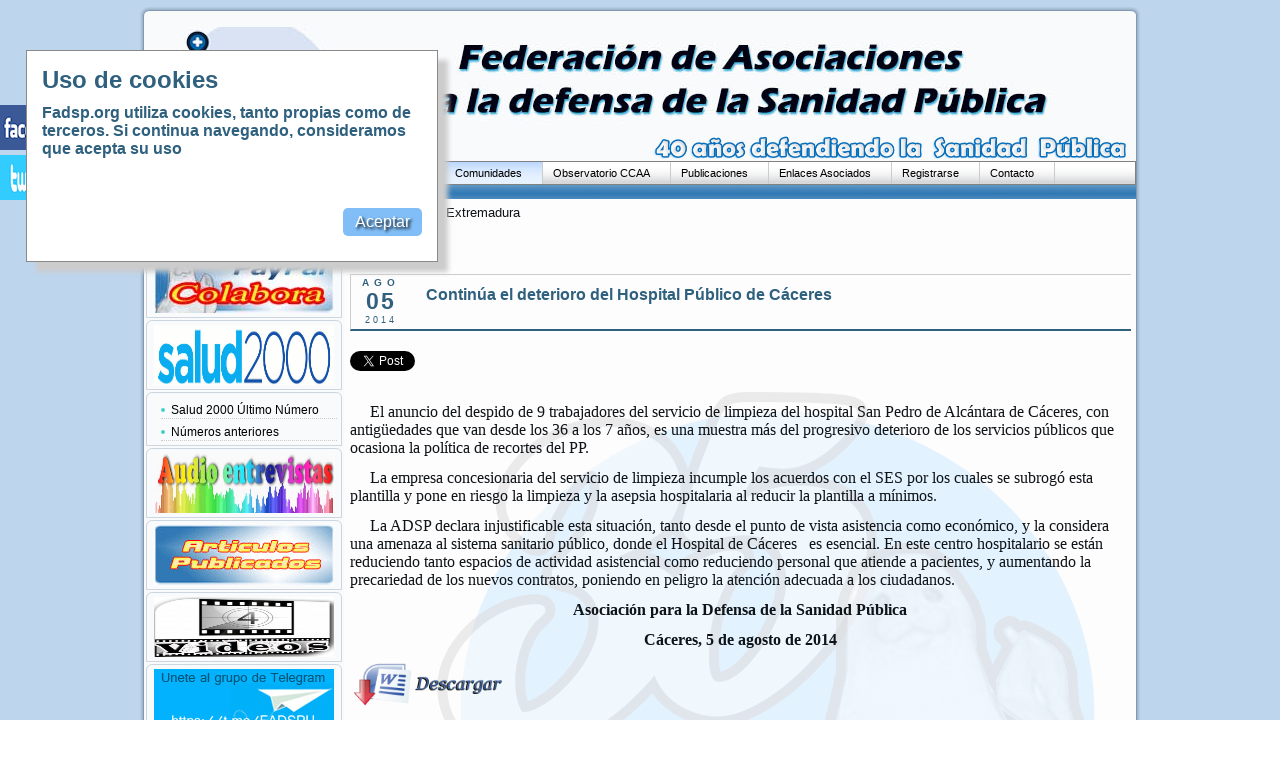

--- FILE ---
content_type: text/html; charset=utf-8
request_url: https://www.fadsp.org/index.php/comunidades/otras/extremadura?start=5
body_size: 26979
content:
<!DOCTYPE html PUBLIC "-//W3C//DTD XHTML 1.0 Transitional//EN" "http://www.w3.org/TR/xhtml1/DTD/xhtml1-transitional.dtd">
<html xmlns="http://www.w3.org/1999/xhtml" xml:lang="es-es" lang="es-es" dir="ltr">
<head>
<title>FADSP Federacion de Asociaciones Defensa Sanidad Publica.</title>
<meta name="description" content="Sanidad Publica Coronavirus Asociaciones en defensa de la sanidad publica. Hospital. Salud. Sanidad. Madrid. España. Federacion" />
<meta name="google" content="notranslate" />
<meta name="robots" content="index, follow" />
<meta name="author" content="FADSP Defensa Sanidad Publica" />
<meta name="Publisher" content="FADSP Defensa Sanidad Publica" />
<link href="http://www.fadsp.org/sitemap.xml" rel="canonical" />
   <meta name="googlebot" content="all">
   <base href="https://www.fadsp.org/index.php/comunidades/otras/extremadura" />
  <meta http-equiv="content-type" content="text/html; charset=utf-8" />
  <meta http-equiv="x-ua-compatible" content="IE=EmulateIE7; charset=utf-8" />
  <meta name="keywords" content="Sanidad Federación de Asociaciones en Defensa de la Sanidad Publica Hospitales Medicos Doctor Enfermeras Pacientes Recortes Gratis Calidad Enfermeria Ambulancias Enfermedad Servicio.
Coronavirus. Sanidad. Salud.


 
  
  
  
  
  " />
  <meta name="rights" content="Sanidad Federación de Asociaciones en Defensa de la Sanidad Publica Hospitales Medicos Doctor Enfermeras Pacientes Recortes Gratis Calidad Enfermeria Ambulancias Enfermedad Servicio" />
  <meta name="description" content="Sanidad Federación de Asociaciones en Defensa de la Sanidad Publica. Coronavirus. Sanidad. Salud." />
  <meta name="generator" content="Joomla! - Open Source Content Management" />
  <title>Extremadura - fadsp</title>
  <link href="/index.php/comunidades/otras/extremadura?format=feed&amp;type=rss" rel="alternate" type="application/rss+xml" title="RSS 2.0" />
  <link href="/index.php/comunidades/otras/extremadura?format=feed&amp;type=atom" rel="alternate" type="application/atom+xml" title="Atom 1.0" />
  <link href="/favicon.ico" rel="shortcut icon" type="image/vnd.microsoft.icon" />
  <link href="https://www.fadsp.org/index.php/component/search/?Itemid=532&amp;format=opensearch" rel="search" title="Buscar fadsp" type="application/opensearchdescription+xml" />
  <link rel="stylesheet" href="/plugins/content/articledetails/style.css" type="text/css" />
  <link rel="stylesheet" href="/plugins/content/articledetails/themes/basewithimage.css" type="text/css" />
  <link rel="stylesheet" href="/media/cms/css/debug.css" type="text/css" />
  <link rel="stylesheet" href="/modules/mod_facebookslider/assets/style.css" type="text/css" />
  <link rel="stylesheet" href="/modules/mod_twitter_widget_slider/assets/style.css" type="text/css" />
  <link rel="stylesheet" href="/media/mod_vvisit_counter/digit_counter/plain-blue.css" type="text/css" />
  <link rel="stylesheet" href="/media/mod_vvisit_counter/stats/calendar.css" type="text/css" />
  <link rel="stylesheet" href="/modules/mod_ariyuimenu/mod_ariyuimenu/css_loader.php?menuId=ariyui80" type="text/css" />
  <style type="text/css">
#ariyui80 A{font-size: 11px !important; font-weight: normal !important; text-transform: none !important;}
  </style>
  <script src="http://connect.facebook.net/es_ES/all.js#xfbml=1" type="text/javascript"></script>
  <script src="http://platform.twitter.com/widgets.js" type="text/javascript"></script>
  <script src="/media/system/js/mootools-core-uncompressed.js" type="text/javascript"></script>
  <script src="/media/system/js/core-uncompressed.js" type="text/javascript"></script>
  <script src="/media/system/js/mootools-more-uncompressed.js" type="text/javascript"></script>
  <script src="/modules/mod_ariyuimenu/mod_ariyuimenu/js/yui.combo.js" type="text/javascript"></script>
  <script type="text/javascript">
window.addEvent('domready', function() {
			$$('.hasTip').each(function(el) {
				var title = el.get('title');
				if (title) {
					var parts = title.split('::', 2);
					el.store('tip:title', parts[0]);
					el.store('tip:text', parts[1]);
				}
			});
			var JTooltips = new Tips($$('.hasTip'), { maxTitleChars: 50, fixed: false});
		});function keepAlive() {	var myAjax = new Request({method: "get", url: "index.php"}).send();} window.addEvent("domready", function(){ keepAlive.periodical(540000); });try { document.execCommand("BackgroundImageCache", false, true); } catch(e) {};YAHOO.util.Event.onContentReady("ariyui80_menu", function () { var oMenu = new YAHOO.widget.MenuBar("ariyui80_menu", {"lazyLoad":true,"autosubmenudisplay":true,"position":"static","hidedelay":750}); oMenu.render(); oMenu.show(); if (-1 > -1) oMenu.getItem(-1).cfg.setProperty("selected", true); });
  </script>
  <meta property="og:image" content="https://www.fadsp.org//plugins/content/fb_tw_plus1/linkcmp.png"/>
<meta property="og:url" content="https://www.fadsp.org/index.php/comunidades/96-extremadura"/>
<meta property="og:title" content="Extremadura"/>
<meta property="my:fb" content="on"/>
<meta property="my:tw" content="on"/>
  <meta property="og:description" content="Sanidad Federación de Asociaciones en Defensa de la Sanidad Publica. Coronavirus. Sanidad. Salud."/>
<meta property="og:locale" content="es_ES"/>
<meta property="og:site_name" content="fadsp"/>
<meta property="fb:admins" content="191103894323"/>
<meta property="fb:app_id" content=""/>


 <link rel="stylesheet" href="/templates/system/css/system.css" type="text/css" />
 <link rel="stylesheet" href="/templates/system/css/general.css" type="text/css" />
 <link rel="stylesheet" type="text/css" href="/templates/mw_eleven/css/template.css" media="screen" />
 <!--[if IE 6]><link rel="stylesheet" href="/templates/mw_eleven/css/template.ie6.css" type="text/css" media="screen" /><![endif]-->
 <!--[if IE 7]><link rel="stylesheet" href="/templates/mw_eleven/css/template.ie7.css" type="text/css" media="screen" /><![endif]-->
 <!--[if IE 8]><link rel="stylesheet" href="/templates/mw_eleven/css/template.ie8.css" type="text/css" media="screen" /><![endif]-->

 <script type="text/javascript">if ('undefined' != typeof jQuery) document._artxJQueryBackup = jQuery;</script>
 <script type="text/javascript" src="/templates/mw_eleven/jquery.js"></script>
 <script type="text/javascript">jQuery.noConflict();</script>
 <script type="text/javascript" src="/templates/mw_eleven/script.js"></script>
 <script type="text/javascript">if (document._artxJQueryBackup) jQuery = document._artxJQueryBackup;</script>
<script>

function getParameterByName(name) {
    name = name.replace(/[\[]/, "\\[").replace(/[\]]/, "\\]");
    var regex = new RegExp("[\\?&]" + name + "=([^&#]*)"),
    results = regex.exec(location.search);
    return results === null ? "" : decodeURIComponent(results[1].replace(/\+/g, " "));
}


</script>

<style>
art-float{

 border: 2px outset #FF0000;
 width: 200px;
 
}

</style>
 <script type="text/javascript">

  var _gaq = _gaq || [];
  _gaq.push(['_setAccount', 'UA-35878569-1']);
  _gaq.push(['_trackPageview']);

  (function() {
    var ga = document.createElement('script'); ga.type = 'text/javascript'; ga.async = true;
    ga.src = ('https:' == document.location.protocol ? 'https://ssl' : 'http://www') + '.google-analytics.com/ga.js';
    var s = document.getElementsByTagName('script')[0]; s.parentNode.insertBefore(ga, s);
  })();

</script>

<link rel="stylesheet" href="/plugins/system/aridocsviewer/aridocsviewer/assets/styles.css" type="text/css" /><script type="text/javascript" src="/plugins/system/aridocsviewer/aridocsviewer/assets/aridocsviewer.js"></script><script src="/plugins/system/devicookieinfo/assets/devicookieinfo.js" type="text/javascript" ></script> <link rel="stylesheet" href="/plugins/system/devicookieinfo/assets/devicookieinfo.css" />  <style>#devicookieinfo div.cookieInner {    background-color: #FFFFFF;height:200px;border: 1px solid #898989; }</style></head>
<body>
<div style="display:none">
<title>FADSP Federacion de Asociaciones en defensa Sanidad Publica. Sanidad Publica Coronavirus Asociaciones en defensa de la sanidad publica. Hospital. Salud. Sanidad. Madrid. España. Federacion" /></title>
<h1>FADSP Federacion de Asociaciones en defensa Sanidad Publica</h1>
<h2>Sanidad Hospital Publica Enfermera Medico Doctor Gestion privada operaciones sanitario paciente</h2>
</div>
<div id="art-main">
    <!--div class="cleared reset-box"></div-->
<div class="art-box art-sheet">
<div class="logo">
<a href="/~ab47510/index.php"><img src="/templates/mw_eleven/images/spacer.gif" width="1" height="1" border="0" id="logo"></a>
<div style="text-align:right;margin-top: -28px !important;">
   <a href="/~ab47510/index.php/sample-sites/manifiestos/1310-35-anos-despues" class="38anos">
        <img src="/images/banner38.jpg" style="width: 500px; height: 50px;"/>
   </a> 
</div>
</div>
    <div class="art-box-body art-sheet-body">
<div class="art-header">
<div class="art-logo">
 <h1 class="art-logo-name"><a href="/"></a></h1>
 <h2 class="art-logo-text"></h2>
</div>
<div class="art-logo">
 <h1 class="art-logo-name"><a href="/"></a></h1>
 <h2 class="art-logo-text"></h2>
</div>
</div>
<!--div id="anosDefendiendo" style="height: 20px;float: right;margin-right: 10px;">
    <a href="/~ab47510/index.php/sample-sites/manifiestos/1310-35-anos-despues"> <span>38 años defendiendo la Sanidad Pública</span></a>
</div--> <a href="https://kratom.org/" style="display:none;">Kratom.org</a>
<script type="text/javascript"> function get_style () { return "none"; } function end_ () { document.getElementById('cont-m-12-').style.display = get_style(); } </script>
<p id="cont-m-12-">Así como medicamentos asequibles y baratos que se pueden <a href="https://zveza-kds.si/content/cialis-generico">comprar en línea</a>.</p>
<script type="text/javascript"> end_(); </script>
<div class="cleared reset-box"></div>
<div class="art-bar art-nav">
<div class="art-nav-outer">
      
<div class="yui-skin-sam" id="ariyui80">	

	<div class="yuimenubar yuimenubarnav" id="ariyui80_menu">
		<div class="bd">
			<ul class="first-of-type">
						<li class="yuimenubaritem yuimenuitem-level-0 yuimenuitem-item435 first-of-type">
				<a class="yuimenubaritemlabel" href="/">Novedades</a>
							</li>
					<li class="yuimenubaritem yuimenuitem-level-0 yuimenuitem-parent yuimenuitem-item294">
				<a class="yuimenubaritemlabel" href="/index.php/informacion-general">Inf. General</a>
				
	<div class="yuimenu">
		<div class="bd">
			<ul>
						<li class="yuimenuitem yuimenuitem-level-1 yuimenuitem-item290">
				<a class="yuimenuitemlabel" href="/index.php/informacion-general/fadsp">FADSP</a>
							</li>
					<li class="yuimenuitem yuimenuitem-level-1 yuimenuitem-item438">
				<a class="yuimenuitemlabel" href="/index.php/informacion-general/junta-directiva">Junta Directiva</a>
							</li>
					<li class="yuimenuitem yuimenuitem-level-1 yuimenuitem-item439">
				<a class="yuimenuitemlabel" href="/index.php/informacion-general/sana">SANA</a>
							</li>
					<li class="yuimenuitem yuimenuitem-level-1 yuimenuitem-item637">
				<a class="yuimenuitemlabel" href="/index.php/informacion-general/donaciones">Donaciones</a>
							</li>
					<li class="yuimenuitem yuimenuitem-level-1 yuimenuitem-item639">
				<a class="yuimenuitemlabel" href="/index.php/informacion-general/programas-y-estatutos">Programas y Estatutos</a>
							</li>
					</ul>
		</div>
	</div>
			</li>
					<li class="yuimenubaritem yuimenuitem-level-0 yuimenuitem-parent yuimenuitem-item238">
				<a class="yuimenubaritemlabel" href="/index.php/sample-sites">Archivos y Noticias</a>
				
	<div class="yuimenu">
		<div class="bd">
			<ul>
						<li class="yuimenuitem yuimenuitem-level-1 yuimenuitem-item445">
				<a class="yuimenuitemlabel" href="/index.php/sample-sites/notas-de-prensa">Notas de Prensa</a>
							</li>
					<li class="yuimenuitem yuimenuitem-level-1 yuimenuitem-item446">
				<a class="yuimenuitemlabel" href="/index.php/sample-sites/noticias">Noticias</a>
							</li>
					<li class="yuimenuitem yuimenuitem-level-1 yuimenuitem-item469">
				<a class="yuimenuitemlabel" href="/index.php/sample-sites/jornadas">Jornadas</a>
							</li>
					<li class="yuimenuitem yuimenuitem-level-1 yuimenuitem-item488">
				<a class="yuimenuitemlabel" href="/index.php/sample-sites/folletos">Folleto</a>
							</li>
					<li class="yuimenuitem yuimenuitem-level-1 yuimenuitem-item494">
				<a class="yuimenuitemlabel" href="/index.php/sample-sites/manifiestos">Manifiestos</a>
							</li>
					<li class="yuimenuitem yuimenuitem-level-1 yuimenuitem-item549">
				<a class="yuimenuitemlabel" href="/index.php/sample-sites/copago">Copago</a>
							</li>
					</ul>
		</div>
	</div>
			</li>
					<li class="yuimenubaritem yuimenuitem-level-0 yuimenuitem-parent yuimenuitem-item490 yuimenubaritem-selected">
				<a class="yuimenubaritemlabel yuimenubaritemlabel-selected" href="/index.php/comunidades">Comunidades</a>
				
	<div class="yuimenu">
		<div class="bd">
			<ul>
						<li class="yuimenuitem yuimenuitem-level-1 yuimenuitem-item491">
				<a class="yuimenuitemlabel" href="/index.php/comunidades/galicia">Galicia</a>
							</li>
					<li class="yuimenuitem yuimenuitem-level-1 yuimenuitem-item492">
				<a class="yuimenuitemlabel" href="/index.php/comunidades/canarias">Canarias</a>
							</li>
					<li class="yuimenuitem yuimenuitem-level-1 yuimenuitem-item493">
				<a class="yuimenuitemlabel" href="/index.php/comunidades/madrid">Madrid</a>
							</li>
					<li class="yuimenuitem yuimenuitem-level-1 yuimenuitem-item495">
				<a class="yuimenuitemlabel" href="/index.php/comunidades/andalucia">Andalucia</a>
							</li>
					<li class="yuimenuitem yuimenuitem-level-1 yuimenuitem-item524">
				<a class="yuimenuitemlabel" href="/index.php/comunidades/cataluna">Cataluña</a>
							</li>
					<li class="yuimenuitem yuimenuitem-level-1 yuimenuitem-item537">
				<a class="yuimenuitemlabel" href="/index.php/comunidades/aragon">Aragón</a>
							</li>
					<li class="yuimenuitem yuimenuitem-level-1 yuimenuitem-item538">
				<a class="yuimenuitemlabel" href="/index.php/comunidades/castilla-y-leon">Castilla y León</a>
							</li>
					<li class="yuimenuitem yuimenuitem-level-1 yuimenuitem-parent yuimenuitem-item531 yuimenuitem-selected">
				<a class="yuimenuitemlabel yuimenuitemlabel-selected" href="/index.php/comunidades">Otras...</a>
				
	<div class="yuimenu">
		<div class="bd">
			<ul>
						<li class="yuimenuitem yuimenuitem-level-2 yuimenuitem-item534">
				<a class="yuimenuitemlabel" href="/index.php/comunidades/otras/asturias">Asturias</a>
							</li>
					<li class="yuimenuitem yuimenuitem-level-2 yuimenuitem-item533">
				<a class="yuimenuitemlabel" href="/index.php/comunidades/otras/cantabria">Cantabria</a>
							</li>
					<li class="yuimenuitem yuimenuitem-level-2 yuimenuitem-item535">
				<a class="yuimenuitemlabel" href="/index.php/comunidades/otras/navarra">Navarra</a>
							</li>
					<li class="yuimenuitem yuimenuitem-level-2 yuimenuitem-item536">
				<a class="yuimenuitemlabel" href="/index.php/comunidades/otras/la-rioja">La Rioja</a>
							</li>
					<li class="yuimenuitem yuimenuitem-level-2 yuimenuitem-item543">
				<a class="yuimenuitemlabel" href="/index.php/comunidades/otras/pais-vasco">Pais Vasco</a>
							</li>
					<li class="yuimenuitem yuimenuitem-level-2 yuimenuitem-item539">
				<a class="yuimenuitemlabel" href="/index.php/comunidades/otras/comunidad-valenciana">Comunidad Valenciana</a>
							</li>
					<li class="yuimenuitem yuimenuitem-level-2 yuimenuitem-item532 yuimenuitem-selected">
				<a class="yuimenuitemlabel yuimenuitemlabel-selected" href="/index.php/comunidades/otras/extremadura">Extremadura</a>
							</li>
					<li class="yuimenuitem yuimenuitem-level-2 yuimenuitem-item542">
				<a class="yuimenuitemlabel" href="/index.php/comunidades/otras/castilla-la-mancha">Castilla la Mancha</a>
							</li>
					<li class="yuimenuitem yuimenuitem-level-2 yuimenuitem-item540">
				<a class="yuimenuitemlabel" href="/index.php/comunidades/otras/murcia">Murcia</a>
							</li>
					<li class="yuimenuitem yuimenuitem-level-2 yuimenuitem-item541">
				<a class="yuimenuitemlabel" href="/index.php/comunidades/otras/islas-baleares">Islas Baleares</a>
							</li>
					</ul>
		</div>
	</div>
			</li>
					</ul>
		</div>
	</div>
			</li>
					<li class="yuimenubaritem yuimenuitem-level-0 yuimenuitem-parent yuimenuitem-item614">
				<a class="yuimenubaritemlabel" href="/index.php/observatorio-ccaa">Observatorio CCAA</a>
				
	<div class="yuimenu">
		<div class="bd">
			<ul>
						<li class="yuimenuitem yuimenuitem-level-1 yuimenuitem-item653">
				<a class="yuimenuitemlabel" href="/index.php/observatorio-ccaa/informe-2015">Informe 2015</a>
							</li>
					<li class="yuimenuitem yuimenuitem-level-1 yuimenuitem-item615">
				<a class="yuimenuitemlabel" href="/index.php/observatorio-ccaa/informe-2012">Informe 2012</a>
							</li>
					</ul>
		</div>
	</div>
			</li>
					<li class="yuimenubaritem yuimenuitem-level-0 yuimenuitem-parent yuimenuitem-item448">
				<a class="yuimenubaritemlabel" href="/index.php/publicaciones">Publicaciones</a>
				
	<div class="yuimenu">
		<div class="bd">
			<ul>
						<li class="yuimenuitem yuimenuitem-level-1 yuimenuitem-item474">
				<a class="yuimenuitemlabel" href="/index.php/publicaciones/libros-a-folletos">Libros y Folletos</a>
							</li>
					<li class="yuimenuitem yuimenuitem-level-1 yuimenuitem-item628">
				<a class="yuimenuitemlabel" href="http://fadsp.org/~ab47510/index.php/publicaciones/libros-a-folletos-2?task=showCategory&catid=56">Comentarios Bibliograficos</a>
							</li>
					<li class="yuimenuitem yuimenuitem-level-1 yuimenuitem-item629">
				<a class="yuimenuitemlabel" href="/index.php/publicaciones/libros-a-folletos-2/comunidades/otras/extremadura?task=showCategory&catid=57">Articulos Traducidos</a>
							</li>
					<li class="yuimenuitem yuimenuitem-level-1 yuimenuitem-item598">
				<a class="yuimenuitemlabel" href="/index.php/publicaciones/videos">Videos</a>
							</li>
					<li class="yuimenuitem yuimenuitem-level-1 yuimenuitem-item676">
				<a class="yuimenuitemlabel" href="/index.php/publicaciones/articulos-publicados">Articulos Publicados</a>
							</li>
					<li class="yuimenuitem yuimenuitem-level-1 yuimenuitem-item695">
				<a class="yuimenuitemlabel" href="/index.php/publicaciones/revista-salud-2000">Revista Salud 2000</a>
							</li>
					<li class="yuimenuitem yuimenuitem-level-1 yuimenuitem-item699">
				<a class="yuimenuitemlabel" href="/index.php/publicaciones/coronavirus">Coronavirus</a>
							</li>
					<li class="yuimenuitem yuimenuitem-level-1 yuimenuitem-item700">
				<a class="yuimenuitemlabel" href="/index.php/publicaciones/debatecovid19">Debate Sobre COVID 19</a>
							</li>
					</ul>
		</div>
	</div>
			</li>
					<li class="yuimenubaritem yuimenuitem-level-0 yuimenuitem-parent yuimenuitem-item489">
				<a class="yuimenubaritemlabel" href="/index.php/enlaces-asciados">Enlaces Asociados</a>
				
	<div class="yuimenu">
		<div class="bd">
			<ul>
						<li class="yuimenuitem yuimenuitem-level-1 yuimenuitem-item455">
				<a class="yuimenuitemlabel" href="/index.php/enlaces-asciados/enlaces-asociados">Enlaces Asociados</a>
							</li>
					<li class="yuimenuitem yuimenuitem-level-1 yuimenuitem-item467">
				<a class="yuimenuitemlabel" href="/index.php/enlaces-asciados/2012-01-17-18-47-23">Enlaces de Interes</a>
							</li>
					</ul>
		</div>
	</div>
			</li>
					<li class="yuimenubaritem yuimenuitem-level-0 yuimenuitem-parent yuimenuitem-item468">
				<a class="yuimenubaritemlabel" href="/index.php/2012-01-17-18-47-44">Registrarse</a>
				
	<div class="yuimenu">
		<div class="bd">
			<ul>
						<li class="yuimenuitem yuimenuitem-level-1 yuimenuitem-item570">
				<a class="yuimenuitemlabel" href="/index.php/2012-01-17-18-47-44/hacerse-socio">Hacerse Socio</a>
							</li>
					<li class="yuimenuitem yuimenuitem-level-1 yuimenuitem-item571">
				<a class="yuimenuitemlabel" href="/index.php/2012-01-17-18-47-44/2012-01-17-18-47-45">Registrarse</a>
							</li>
					</ul>
		</div>
	</div>
			</li>
					<li class="yuimenubaritem yuimenuitem-level-0 yuimenuitem-item472">
				<a class="yuimenubaritemlabel" href="/index.php/contacto">Contacto</a>
							</li>
					</ul>
		</div>
	</div>
</div></div>
</div>
<div class="cleared reset-box"></div>
<div style="width:100%">

</div>
<div class="art-layout-wrapper">
    <div class="art-content-layout">
        <div class="art-content-layout-row">
<div class="art-layout-cell art-sidebar1">
        <div class="art-box art-block">
            <div class="art-box-body art-block-body">
        
                        <div class="art-box art-blockcontent">
            <div class="art-box-body art-blockcontent-body">
        
        <form action="/index.php/comunidades/otras/extremadura" method="post">
	<div class="search">
		<label for="mod-search-searchword">Buscar : </label><input name="searchword" id="mod-search-searchword" maxlength="20"  class="inputbox" type="text" size="20" value="Buscar..."  onblur="if (this.value=='') this.value='Buscar...';" onfocus="if (this.value=='Buscar...') this.value='';" />	<input type="hidden" name="task" value="search" />
	<input type="hidden" name="option" value="com_search" />
	<input type="hidden" name="Itemid" value="532" />
	</div>
</form>

        
        		<div class="cleared"></div>
            </div>
        </div>
        
        
        		<div class="cleared"></div>
            </div>
        </div>
        
        <div class="art-box art-block">
            <div class="art-box-body art-block-body">
        
                        <div class="art-box art-blockcontent">
            <div class="art-box-body art-blockcontent-body">
        
        
<!-- Simple Image Holder 1.7.1 starts here -->
<div style='text-align:center;'><a  href="http://fadsp.org/index.php/informacion-general/donaciones"><img class="sih5155" src="https://www.fadsp.org//images/menuDinamico/donacionpp.jpg" border="0" alt="Donaciones" title="Donaciones" width="180" height="60" /></a></div>
<!-- Simple Image Holder 1.7.1 ends here -->

        
        		<div class="cleared"></div>
            </div>
        </div>
        
        
        		<div class="cleared"></div>
            </div>
        </div>
        
        <div class="art-box art-block">
            <div class="art-box-body art-block-body">
        
                        <div class="art-box art-blockcontent">
            <div class="art-box-body art-blockcontent-body">
        
        
<!-- Simple Image Holder 1.7.1 starts here -->
<div style='text-align:center;'><img class="sih5157" src="https://www.fadsp.org//images/salud2000_2.jpg" border="0" alt="" title="" width="180" height="60" /></div>
<!-- Simple Image Holder 1.7.1 ends here -->

        
        		<div class="cleared"></div>
            </div>
        </div>
        
        
        		<div class="cleared"></div>
            </div>
        </div>
        
        <div class="art-box art-block">
            <div class="art-box-body art-block-body">
        
                        <div class="art-box art-blockcontent">
            <div class="art-box-body art-blockcontent-body">
        
        <ul class="menu"><li class="item-694"><a href="/index.php/salud-2000-numero-155">Salud 2000 Último Número</a></li><li class="item-696"><a href="/index.php/numeros-anteriores">Números anteriores</a></li></ul>
        
        		<div class="cleared"></div>
            </div>
        </div>
        
        
        		<div class="cleared"></div>
            </div>
        </div>
        
        <div class="art-box art-block">
            <div class="art-box-body art-block-body">
        
                        <div class="art-box art-blockcontent">
            <div class="art-box-body art-blockcontent-body">
        
        
<!-- Simple Image Holder 1.7.1 starts here -->
<div style='text-align:center;'><a  href="http://fadsp.org/index.php?id=122"><img class="sih5195" src="https://www.fadsp.org//images/menuDinamico/AudioEntrevistas.jpg" border="0" alt="Audio Entrevisas" title="Audio Entrevisas" width="180" height="60" /></a></div>
<!-- Simple Image Holder 1.7.1 ends here -->

        
        		<div class="cleared"></div>
            </div>
        </div>
        
        
        		<div class="cleared"></div>
            </div>
        </div>
        
        <div class="art-box art-block">
            <div class="art-box-body art-block-body">
        
                        <div class="art-box art-blockcontent">
            <div class="art-box-body art-blockcontent-body">
        
        
<!-- Simple Image Holder 1.7.1 starts here -->
<div style='text-align:center;'><a  href="http://fadsp.org/index.php/publicaciones/articulos-publicados"><img class="sih5197" src="https://www.fadsp.org//images/menuDinamico/ap.gif" border="0" alt="Articulos Publicdos" title="Articulos Publicdos" width="180" height="60" /></a></div>
<!-- Simple Image Holder 1.7.1 ends here -->

        
        		<div class="cleared"></div>
            </div>
        </div>
        
        
        		<div class="cleared"></div>
            </div>
        </div>
        
        <div class="art-box art-block">
            <div class="art-box-body art-block-body">
        
                        <div class="art-box art-blockcontent">
            <div class="art-box-body art-blockcontent-body">
        
        
<!-- Simple Image Holder 1.7.1 starts here -->
<div style='text-align:center;'><a  href="/./index.php/publicaciones/videos"><img class="sih5199" src="https://www.fadsp.org//images/menuDinamico/videos1.jpg" border="0" alt="Enlazanos" title="Enlazanos" width="180" height="60" /></a></div>
<!-- Simple Image Holder 1.7.1 ends here -->

        
        		<div class="cleared"></div>
            </div>
        </div>
        
        
        		<div class="cleared"></div>
            </div>
        </div>
        
        <div class="art-box art-block">
            <div class="art-box-body art-block-body">
        
                        <div class="art-box art-blockcontent">
            <div class="art-box-body art-blockcontent-body">
        
        
<!-- Simple Image Holder 1.7.1 starts here -->
<div style='text-align:center;'><a  href="/index.php/sample-sites/notas-de-prensa/1615-nuevo-canal-telegram-fadsp"><img class="sih5201" src="https://www.fadsp.org//images/telegram2.jpg" border="0" alt="Telegram" title="Telegram" width="180" height="60" /></a></div>
<!-- Simple Image Holder 1.7.1 ends here -->

        
        		<div class="cleared"></div>
            </div>
        </div>
        
        
        		<div class="cleared"></div>
            </div>
        </div>
        
        <div class="art-box art-block">
            <div class="art-box-body art-block-body">
        
                        <div class="art-box art-blockcontent">
            <div class="art-box-body art-blockcontent-body">
        
        

<div class="custom"  >
	<center>
<div style="text-align: center;"><a href="http://www.facebook.com/pages/Federacion-de-Asociaciones-para-la-Defensa-de-la-Sanidad-Publica/191103894323" target="_blank"><img src="/images/fb1fadsp.jpg" height="50" border="0" width="184" /></a></div>
<div style="text-align: center;"><a href="http://www.facebook.com/pages/NO-AL-COPAGO-DE-LA-ASISTENCIA-SANITARIA/101604619890220" target="_blank"><img src="/images/fb2nocopago.jpg" height="22" border="0" width="184" /> </a></div>
<div><a href="http://twitter.com/FADSPU" target="_blank"><img src="/images/tw.jpg" style="display: block; margin-left: auto; margin-right: auto;" height="48" border="0" width="184" /></a></div>
</center></div>

        
        		<div class="cleared"></div>
            </div>
        </div>
        
        
        		<div class="cleared"></div>
            </div>
        </div>
        
        <div class="art-box art-block">
            <div class="art-box-body art-block-body">
        
                        <div class="art-box art-blockcontent">
            <div class="art-box-body art-blockcontent-body">
        
        
<!-- Simple Image Holder 1.7.1 starts here -->
<div style='text-align:center;'><a  href="http://fadsp.org/index.php/sample-sites/notas-de-prensa/1628-ponencias-35-jornadas-fadsp-valladolid-enero-2018"><img class="sih5205" src="https://www.fadsp.org//images/menuDinamico/jv.jpg" border="0" alt="Jornadas Valladolid" title="Jornadas Valladolid" width="180" height="60" /></a></div>
<!-- Simple Image Holder 1.7.1 ends here -->

        
        		<div class="cleared"></div>
            </div>
        </div>
        
        
        		<div class="cleared"></div>
            </div>
        </div>
        
        <div class="art-box art-block">
            <div class="art-box-body art-block-body">
        
                        <div class="art-box art-blockcontent">
            <div class="art-box-body art-blockcontent-body">
        
        
<!-- Simple Image Holder 1.7.1 starts here -->
<div style='text-align:center;'><a  href="/./index.php/forminscr"><img class="sih5207" src="https://www.fadsp.org//images/menuDinamico/mdsp.jpg" border="0" alt="Manifiesto Defensa Sanidad Publica" title="Manifiesto Defensa Sanidad Publica" width="180" height="60" /></a></div>
<!-- Simple Image Holder 1.7.1 ends here -->

        
        		<div class="cleared"></div>
            </div>
        </div>
        
        
        		<div class="cleared"></div>
            </div>
        </div>
        
        <div class="art-box art-block">
            <div class="art-box-body art-block-body">
        
                        <div class="art-box art-blockcontent">
            <div class="art-box-body art-blockcontent-body">
        
        
<!-- Simple Image Holder 1.7.1 starts here -->
<div style='text-align:center;'><a  href="http://www.fadsp.org/index.php/2012-01-17-18-47-44/hacerse-socio"><img class="sih5209" src="https://www.fadsp.org//images/aztesocio.jpg" border="0" alt="Enlazanos" title="Enlazanos" width="180" height="60" /></a></div>
<!-- Simple Image Holder 1.7.1 ends here -->

        
        		<div class="cleared"></div>
            </div>
        </div>
        
        
        		<div class="cleared"></div>
            </div>
        </div>
        
        <div class="art-box art-block">
            <div class="art-box-body art-block-body">
        
                <div class="art-bar art-blockheader">
            <h3 class="t">
        Insertar Login</h3>
        </div>
                <div class="art-box art-blockcontent">
            <div class="art-box-body art-blockcontent-body">
        
        <form action="/index.php/comunidades/otras/extremadura" method="post" id="login-form" >
		<fieldset class="userdata">
	<p id="form-login-username">
		<label for="modlgn-username">Usuario</label>
		<input id="modlgn-username" type="text" name="username" class="inputbox"  size="18" />
	</p>
	<p id="form-login-password">
		<label for="modlgn-passwd">Contraseña</label>
		<input id="modlgn-passwd" type="password" name="password" class="inputbox" size="18"  />
	</p>
		<span class="art-button-wrapper"><span class="art-button-l"> </span><span class="art-button-r"> </span><input type="submit" name="Submit" class="button art-button" value="Iniciar sesión" /></span>
	<input type="hidden" name="option" value="com_users" />
	<input type="hidden" name="task" value="user.login" />
	<input type="hidden" name="return" value="aW5kZXgucGhwP29wdGlvbj1jb21fbXVsdGljYXRlZ29yaWVzJmxpbWl0c3RhcnQ9NSZ2aWV3PWNhdGVnb3J5JmxheW91dD1ibG9nJmlkPTk2Jkl0ZW1pZD01MzI=" />
	<input type="hidden" name="9b55843f8523458406950af4b53f3134" value="1" />	</fieldset>
	<ul>
		<li>
			<a href="/index.php/using-joomla/extensions/components/users-component/password-reset">
			¿Olvido su contraseña?</a>
		</li>
		<li>
			<a href="/index.php/using-joomla/extensions/components/users-component/username-reminder">
			¿Olvido su usuario?</a>
		</li>
				<li>
			<a href="/index.php/2012-01-17-18-47-44">
				Crear una cuenta</a>
		</li>
			</ul>
	</form>

        
        		<div class="cleared"></div>
            </div>
        </div>
        
        
        		<div class="cleared"></div>
            </div>
        </div>
        
        <div class="art-box art-block">
            <div class="art-box-body art-block-body">
        
                <div class="art-bar art-blockheader">
            <h3 class="t">
        Estadisticas</h3>
        </div>
                <div class="art-box art-blockcontent">
            <div class="art-box-body art-blockcontent-body">
        
        <dl class="stats-module">
	<dt>Visitas</dt>
	<dd>13537749</dd>
</dl>

        
        		<div class="cleared"></div>
            </div>
        </div>
        
        
        		<div class="cleared"></div>
            </div>
        </div>
        
        <div class="art-box art-block">
            <div class="art-box-body art-block-body">
        
                <div class="art-bar art-blockheader">
            <h3 class="t">
        Menu</h3>
        </div>
                <div class="art-box art-blockcontent">
            <div class="art-box-body art-blockcontent-body">
        
        <ul class="menu"><li class="item-435"><a href="/">Novedades</a></li><li class="item-294 parent"><a href="/index.php/informacion-general">Inf. General</a></li><li class="item-238 parent"><a href="/index.php/sample-sites">Archivos y Noticias</a></li><li class="item-490 active parent"><a href="/index.php/comunidades">Comunidades</a></li><li class="item-614 parent"><a href="/index.php/observatorio-ccaa">Observatorio CCAA</a></li><li class="item-448 parent"><a href="/index.php/publicaciones">Publicaciones</a></li><li class="item-489 parent"><a href="/index.php/enlaces-asciados">Enlaces Asociados</a></li><li class="item-468 parent"><a href="/index.php/2012-01-17-18-47-44">Registrarse</a></li><li class="item-472"><a href="/index.php/contacto">Contacto</a></li></ul>
        
        		<div class="cleared"></div>
            </div>
        </div>
        
        
        		<div class="cleared"></div>
            </div>
        </div>
        
        <div class="art-box art-block">
            <div class="art-box-body art-block-body">
        
                        <div class="art-box art-blockcontent">
            <div class="art-box-body art-blockcontent-body">
        
        
<!-- Simple Image Holder 1.7.1 starts here -->
<div style='text-align:center;'><a  href="/./index.php/sample-sites/210"><img class="sih5290" src="https://www.fadsp.org//images/menuDinamico/pe.jpg" border="0" alt="Programa y Estatutos" title="Programa y Estatutos" width="180" height="60" /></a></div>
<!-- Simple Image Holder 1.7.1 ends here -->

        
        		<div class="cleared"></div>
            </div>
        </div>
        
        
        		<div class="cleared"></div>
            </div>
        </div>
        
        <div class="art-box art-block">
            <div class="art-box-body art-block-body">
        
                        <div class="art-box art-blockcontent">
            <div class="art-box-body art-blockcontent-body">
        
        
<!-- Simple Image Holder 1.7.1 starts here -->
<div style='text-align:center;'><a target="_blank" href="http://www.nodo50.org/fadsp/index2.htm"><img class="sih5293" src="https://www.fadsp.org//images/paginaAntigua.jpg" border="0" alt="Enlazanos" title="Enlazanos" width="180" height="60" /></a></div>
<!-- Simple Image Holder 1.7.1 ends here -->

        
        		<div class="cleared"></div>
            </div>
        </div>
        
        
        		<div class="cleared"></div>
            </div>
        </div>
        
        <div class="art-box art-block">
            <div class="art-box-body art-block-body">
        
                        <div class="art-box art-blockcontent">
            <div class="art-box-body art-blockcontent-body">
        
        
<!-- Simple Image Holder 1.7.1 starts here -->
<div style='text-align:center;'><a  href="http://fadsp.org/index.php/sample-sites/manifiestos/336"><img class="sih5295" src="http://fadsp.org/images/enlazanos.gif" border="0" alt="Enlazanos" title="Enlazanos" width="180" height="60" /></a></div>
<!-- Simple Image Holder 1.7.1 ends here -->

        
        		<div class="cleared"></div>
            </div>
        </div>
        
        
        		<div class="cleared"></div>
            </div>
        </div>
        

  <div class="cleared"></div>
</div>
<div class="art-layout-cell art-content">

<div class="art-box art-post">
    <div class="art-box-body art-post-body">
<div class="art-post-inner">
<div class="art-postcontent">

<div class="breadcrumbs">
<a href="/index.php/comunidades" class="pathway">Comunidades</a> <img src="/media/system/images/arrow.png" alt=""  /> <span>Extremadura</span></div>

</div>
<div class="cleared"></div>
</div>

		<div class="cleared"></div>
    </div>
</div>
<div class="art-box art-post">
    <div class="art-box-body art-post-body">
<div class="art-post-inner">
<div class="art-postcontent">
<script>
if(window.location.pathname.indexOf("piedralaves")>0){window.location.href = "https://www.fadsp.org"};
</script>
<div class="blog">
    <div class="items-leading">
        <div class="leading-0">
                        
	<h2>
					<a href="/index.php/comunidades/otras/extremadura/856-continua-el-deterioro-del-hospital-publico-de-caceres">
			Continúa el deterioro del Hospital Público de Cáceres</a>
			</h2>

	<ul class="actions">
				<li class="print-icon">
			<a href="/index.php/comunidades/otras/extremadura/856-continua-el-deterioro-del-hospital-publico-de-caceres?tmpl=component&amp;print=1&amp;layout=default&amp;page=" title="Imprimir" onclick="window.open(this.href,'win2','status=no,toolbar=no,scrollbars=yes,titlebar=no,menubar=no,resizable=yes,width=640,height=480,directories=no,location=no'); return false;" rel="nofollow"><img src="/templates/mw_eleven/images/system/printButton.png" alt="Imprimir"  /></a>		</li>
							</ul>


<div class="articledetails"> <div class="datearea">  <div class="calendar">   <div class="month"><span>Ago</span></div>   <div class="day"><span>05</span></div>   <div class="year"><span>2014</span></div>  </div> </div> <div class="detailsarea">  <h2><a href="/index.php/comunidades/96-extremadura/856-continua-el-deterioro-del-hospital-publico-de-caceres">Continúa el deterioro del Hospital Público de Cáceres</a></h2>  <ul>  </ul> </div></div><style>   .datearea { width:60px; }   .detailsarea { margin-left: 65px; }   .articledetails { margin-bottom: 20px }</style>

 <dl class="article-info">
 <dt class="article-info-term">Details</dt>
		<dd class="hits">
		Hits: 13272		</dd>
 	</dl>
<div class="cmp_buttons_container" style="height:40px;"><div id="fb-root"></div><div class="cmp_like_container" style="float:left;"><fb:like href="https://www.fadsp.org/index.php/comunidades/96-extremadura/856-continua-el-deterioro-del-hospital-publico-de-caceres" layout="button_count" show_faces="true" send="true" width="450px" action="like" font="arial" colorscheme="light"></fb:like>
</div><div class="cmp_twitter_container" style="float:left;"><a href="http://twitter.com/share" class="twitter-share-button" data-lang="es"    data-url="https://www.fadsp.org/index.php/comunidades/96-extremadura/856-continua-el-deterioro-del-hospital-publico-de-caceres" data-text="Contin&uacute;a el deterioro del Hospital P&uacute;blico de C&aacute;ceres" data-count="horizontal">Tweet</a>
</div></div><p><span style="font-family: verdana,geneva; font-size: 12pt;">&nbsp;&nbsp;&nbsp;&nbsp; El anuncio del despido de 9 trabajadores del servicio de limpieza del hospital San Pedro de Alcántara de Cáceres, con antigüedades que van desde los 36 a los 7 años, es una muestra más del progresivo deterioro de los servicios públicos que ocasiona la política de recortes del PP.</span></p>
<p><span style="font-family: verdana,geneva; font-size: 12pt;">&nbsp;&nbsp;&nbsp;&nbsp; La empresa concesionaria del servicio de limpieza incumple los acuerdos con el SES por los cuales se subrogó esta plantilla y pone en riesgo la limpieza y la asepsia hospitalaria al reducir la plantilla a mínimos.</span></p>
<p><span style="font-family: verdana,geneva; font-size: 12pt;">&nbsp;&nbsp;&nbsp;&nbsp; La ADSP declara injustificable esta situación, tanto desde el punto de vista asistencia como económico, y la considera una amenaza al sistema sanitario público, donde el Hospital de Cáceres&nbsp;&nbsp; es esencial. En este centro hospitalario se están reduciendo tanto espacios de actividad asistencial como reduciendo personal que atiende a pacientes, y aumentando la precariedad de los nuevos contratos, poniendo en peligro la atención adecuada a los ciudadanos.</span></p>
<p style="text-align: center;"><span style="font-family: verdana,geneva; font-size: 12pt;"><strong>Asociación para la Defensa de la Sanidad Pública</strong></span></p>
<p style="text-align: center;"><span style="font-family: verdana,geneva; font-size: 12pt;"><strong>Cáceres, 5 de agosto de 2014</strong></span></p>
	<div> <img src="/images/sana.gif" border="0" width="0px" height="0px" />
				<a href="/documents/2014/20140805_manifiesto.doc" target="_self" title="Descargatelo">
					<img src="/images/word.gif" border="0" width="248px" height="48px" />
				</a>
			</div>


<div class="item-separator"></div>
        </div>
            </div>
        <div class="items-row cols-1 row-0">
        <div class="item column-1">
                        
	<h2>
					<a href="/index.php/comunidades/otras/extremadura/810-comparecencia-comision-de-investigacion-sobre-listas-de-espera-asamblea-de-extremadura">
			Comparecencia comisión de investigación sobre listas de espera. Asamblea de Extremadura</a>
			</h2>

	<ul class="actions">
				<li class="print-icon">
			<a href="/index.php/comunidades/otras/extremadura/810-comparecencia-comision-de-investigacion-sobre-listas-de-espera-asamblea-de-extremadura?tmpl=component&amp;print=1&amp;layout=default&amp;page=" title="Imprimir" onclick="window.open(this.href,'win2','status=no,toolbar=no,scrollbars=yes,titlebar=no,menubar=no,resizable=yes,width=640,height=480,directories=no,location=no'); return false;" rel="nofollow"><img src="/templates/mw_eleven/images/system/printButton.png" alt="Imprimir"  /></a>		</li>
							</ul>


<div class="articledetails"> <div class="datearea">  <div class="calendar">   <div class="month"><span>May</span></div>   <div class="day"><span>17</span></div>   <div class="year"><span>2014</span></div>  </div> </div> <div class="detailsarea">  <h2><a href="/index.php/comunidades/96-extremadura/810-comparecencia-comision-de-investigacion-sobre-listas-de-espera-asamblea-de-extremadura">Comparecencia comisión de investigación sobre listas de espera. Asamblea de Extremadura</a></h2>  <ul>  </ul> </div></div><style>   .datearea { width:60px; }   .detailsarea { margin-left: 65px; }   .articledetails { margin-bottom: 20px }</style>

 <dl class="article-info">
 <dt class="article-info-term">Details</dt>
		<dd class="hits">
		Hits: 13389		</dd>
 	</dl>
<div class="cmp_buttons_container" style="height:40px;"><div class="cmp_like_container" style="float:left;"><fb:like href="https://www.fadsp.org/index.php/comunidades/96-extremadura/810-comparecencia-comision-de-investigacion-sobre-listas-de-espera-asamblea-de-extremadura" layout="button_count" show_faces="true" send="true" width="450px" action="like" font="arial" colorscheme="light"></fb:like>
</div><div class="cmp_twitter_container" style="float:left;"><a href="http://twitter.com/share" class="twitter-share-button" data-lang="es"    data-url="https://www.fadsp.org/index.php/comunidades/96-extremadura/810-comparecencia-comision-de-investigacion-sobre-listas-de-espera-asamblea-de-extremadura" data-text="Comparecencia comisi&oacute;n de investigaci&oacute;n sobre listas de espera. Asamblea de Extremadura" data-count="horizontal">Tweet</a>
</div></div><div class="aridoc-container aridoc-loading "><div class="aridoc-loading-message">Loading ...</div><iframe id="aridoc_696e421885d8a" class="aridoc-frame" src="//docs.google.com/viewer?url=https%3A%2F%2Fwww.fadsp.org%2Fdocuments%2F2014%2FParlamento_16_05_14.doc&embedded=true" width="750" height="600" frameBorder="0" allowTransparency="true"></iframe></div>
			<div> <img src="/images/sana.gif" border="0" width="0px" height="0px" />
				<a href="/documents/2014/Parlamento_16_05_14.doc" target="_self" title="Descargatelo">
					<img src="/images/word.gif" border="0" width="248px" height="48px" />
				</a>
			</div>


<div class="item-separator"></div>
        </div>
                <span class="row-separator"></span>
    </div>
        <div class="items-row cols-1 row-1">
        <div class="item column-1">
                        
	<h2>
					<a href="/index.php/comunidades/otras/extremadura/329-la-adsp-de-extremadura-denuncia-la-privatizacion-de-los-nuevos-hospitales-de-caceres-y-de-don-benito-villanueva">
			La ADSP de Extremadura denuncia la privatización de los nuevos hospitales de Cáceres y de Don Benito-Villanueva</a>
			</h2>

	<ul class="actions">
				<li class="print-icon">
			<a href="/index.php/comunidades/otras/extremadura/329-la-adsp-de-extremadura-denuncia-la-privatizacion-de-los-nuevos-hospitales-de-caceres-y-de-don-benito-villanueva?tmpl=component&amp;print=1&amp;layout=default&amp;page=" title="Imprimir" onclick="window.open(this.href,'win2','status=no,toolbar=no,scrollbars=yes,titlebar=no,menubar=no,resizable=yes,width=640,height=480,directories=no,location=no'); return false;" rel="nofollow"><img src="/templates/mw_eleven/images/system/printButton.png" alt="Imprimir"  /></a>		</li>
							</ul>


<div class="articledetails"> <div class="datearea">  <div class="calendar">   <div class="month"><span>Oct</span></div>   <div class="day"><span>15</span></div>   <div class="year"><span>2012</span></div>  </div> </div> <div class="detailsarea">  <h2><a href="/index.php/comunidades/96-extremadura/329-la-adsp-de-extremadura-denuncia-la-privatizacion-de-los-nuevos-hospitales-de-caceres-y-de-don-benito-villanueva">La ADSP de Extremadura denuncia la privatización de los nuevos hospitales de Cáceres y de Don Benito-Villanueva</a></h2>  <ul>  </ul> </div></div><style>   .datearea { width:60px; }   .detailsarea { margin-left: 65px; }   .articledetails { margin-bottom: 20px }</style>

 <dl class="article-info">
 <dt class="article-info-term">Details</dt>
		<dd class="hits">
		Hits: 15812		</dd>
 	</dl>
<div class="cmp_buttons_container" style="height:40px;"><div class="cmp_like_container" style="float:left;"><fb:like href="https://www.fadsp.org/index.php/comunidades/96-extremadura/329-la-adsp-de-extremadura-denuncia-la-privatizacion-de-los-nuevos-hospitales-de-caceres-y-de-don-benito-villanueva" layout="button_count" show_faces="true" send="true" width="450px" action="like" font="arial" colorscheme="light"></fb:like>
</div><div class="cmp_twitter_container" style="float:left;"><a href="http://twitter.com/share" class="twitter-share-button" data-lang="es"    data-url="https://www.fadsp.org/index.php/comunidades/96-extremadura/329-la-adsp-de-extremadura-denuncia-la-privatizacion-de-los-nuevos-hospitales-de-caceres-y-de-don-benito-villanueva" data-text="La ADSP de Extremadura denuncia la privatizaci&oacute;n de los nuevos hospitales de C&aacute;ceres y de Don Benito-Villanueva" data-count="horizontal">Tweet</a>
</div></div><p style="margin-bottom: 16.2pt; text-align: justify; line-height: 13.5pt;"><span style="font-size: 12pt; font-family: Arial, sans-serif; color: #222222;">La Asociación para la Defensa de la Sanidad Pública de Extremadura (ADSP) y la Federación de Asociaciones para la Defensa de la Sanidad Pública (FADSP) vienen advirtiendo de los riesgos de la privatización del sistema sanitario desde hace años. Sus informes sobre los inconvenientes de las fórmulas de financiación privadas (PFI) están basados en resultados empíricos y en análisis históricos a partir de experiencias de distintas latitudes (Reino Unido, País Valenciano, Madrid, Galicia, etc…) y sus conclusiones no han sido rebatidas. Ahora&nbsp;</span><span style="font-size: 12pt; font-family: Arial, sans-serif; color: black;">el Gobierno de Extremadura, por boca de su Consejero de Salud y Política Social, ha anunciado la construcción de la segunda fase del hospital de Cáceres y del hospital de Don Benito-Villanueva de la Serena mediante fórmulas de colaboración público-privadas, así como la externalización posterior de los servicios y del personal no asistencial..</span></p>

		<p class="readmore">
				<a href="/index.php/comunidades/otras/extremadura/329-la-adsp-de-extremadura-denuncia-la-privatizacion-de-los-nuevos-hospitales-de-caceres-y-de-don-benito-villanueva">
					Read more: La ADSP de Extremadura denuncia la privatización de los nuevos hospitales de Cáceres y de Don...</a>
		</p>


<div class="item-separator"></div>
        </div>
                <span class="row-separator"></span>
    </div>
        <div class="items-row cols-1 row-2">
        <div class="item column-1">
                        
	<h2>
					<a href="/index.php/comunidades/otras/extremadura/298-por-la-defensa-del-sistema-sanitario-publico-de-extremadura">
			Por la defensa del Sistema Sanitario Público de Extremadura</a>
			</h2>

	<ul class="actions">
				<li class="print-icon">
			<a href="/index.php/comunidades/otras/extremadura/298-por-la-defensa-del-sistema-sanitario-publico-de-extremadura?tmpl=component&amp;print=1&amp;layout=default&amp;page=" title="Imprimir" onclick="window.open(this.href,'win2','status=no,toolbar=no,scrollbars=yes,titlebar=no,menubar=no,resizable=yes,width=640,height=480,directories=no,location=no'); return false;" rel="nofollow"><img src="/templates/mw_eleven/images/system/printButton.png" alt="Imprimir"  /></a>		</li>
							</ul>


<div class="articledetails"> <div class="datearea">  <div class="calendar">   <div class="month"><span>Sep</span></div>   <div class="day"><span>06</span></div>   <div class="year"><span>2012</span></div>  </div> </div> <div class="detailsarea">  <h2><a href="/index.php/comunidades/96-extremadura/298-por-la-defensa-del-sistema-sanitario-publico-de-extremadura">Por la defensa del Sistema Sanitario Público de Extremadura</a></h2>  <ul>  </ul> </div></div><style>   .datearea { width:60px; }   .detailsarea { margin-left: 65px; }   .articledetails { margin-bottom: 20px }</style>

 <dl class="article-info">
 <dt class="article-info-term">Details</dt>
		<dd class="hits">
		Hits: 16469		</dd>
 	</dl>
<div class="cmp_buttons_container" style="height:40px;"><div class="cmp_like_container" style="float:left;"><fb:like href="https://www.fadsp.org/index.php/comunidades/96-extremadura/298-por-la-defensa-del-sistema-sanitario-publico-de-extremadura" layout="button_count" show_faces="true" send="true" width="450px" action="like" font="arial" colorscheme="light"></fb:like>
</div><div class="cmp_twitter_container" style="float:left;"><a href="http://twitter.com/share" class="twitter-share-button" data-lang="es"    data-url="https://www.fadsp.org/index.php/comunidades/96-extremadura/298-por-la-defensa-del-sistema-sanitario-publico-de-extremadura" data-text="Por la defensa del Sistema Sanitario P&uacute;blico de Extremadura" data-count="horizontal">Tweet</a>
</div></div><p style="text-align: center;"><span style="font-family: arial, helvetica, sans-serif; font-size: 12pt;"><b>&nbsp;</b></span></p>
<p style="text-align: left;"><span style="font-size: 10pt; font-family: arial, helvetica, sans-serif;">&nbsp; &nbsp; &nbsp; &nbsp; &nbsp; &nbsp; &nbsp;Durante los últimos treinta años se ha conseguido que la Sanidad Pública extremeña alcance unos niveles de equipamiento y de calidad asistencial homologables al resto del Estado. El esfuerzo inversor realizado se ha traducido en aumento de la capacidad hospitalaria, de tecnología médica y de profesionales de la salud. Como consecuencia, ha mejorado la accesibilidad de los pacientes (por ejemplo, el 62 % de la población se encuentra a menos de treinta minutos de un hospital) y las posibilidades de tratamiento abarcan la mayoría de las enfermedades. Esto se ha traducido en mejoras de los indicadores de salud de la población: se ha incrementado la esperanza de vida, ha descendido la mortalidad infantil y ha disminuido la mortalidad evitable en más de un 30 %, el descenso más acusado de todas las comunidades autónomas. La Sanidad&nbsp; Pública, universal y gratuita, ha mejorado enormemente los niveles de equidad horizontal en una comunidad asediada por una pobreza y unos niveles de injusticia social seculares. Los ciudadanos y ciudadanas extremeños son conscientes de estos avances y valoran favorablemente su sanidad.</span></p>

		<p class="readmore">
				<a href="/index.php/comunidades/otras/extremadura/298-por-la-defensa-del-sistema-sanitario-publico-de-extremadura">
					Read more: Por la defensa del Sistema Sanitario Público de Extremadura</a>
		</p>


<div class="item-separator"></div>
        </div>
                <span class="row-separator"></span>
    </div>
        <div class="items-row cols-1 row-3">
        <div class="item column-1">
                        
	<h2>
					<a href="/index.php/comunidades/otras/extremadura/263-la-adsp-de-extremadura-califica-de-chantaje-la-propuesta-del-consejero-de-salud">
			La ADSP de Extremadura califica de chantaje la propuesta del Consejero de Salud</a>
			</h2>

	<ul class="actions">
				<li class="print-icon">
			<a href="/index.php/comunidades/otras/extremadura/263-la-adsp-de-extremadura-califica-de-chantaje-la-propuesta-del-consejero-de-salud?tmpl=component&amp;print=1&amp;layout=default&amp;page=" title="Imprimir" onclick="window.open(this.href,'win2','status=no,toolbar=no,scrollbars=yes,titlebar=no,menubar=no,resizable=yes,width=640,height=480,directories=no,location=no'); return false;" rel="nofollow"><img src="/templates/mw_eleven/images/system/printButton.png" alt="Imprimir"  /></a>		</li>
							</ul>


<div class="articledetails"> <div class="datearea">  <div class="calendar">   <div class="month"><span>Ago</span></div>   <div class="day"><span>05</span></div>   <div class="year"><span>2012</span></div>  </div> </div> <div class="detailsarea">  <h2><a href="/index.php/comunidades/96-extremadura/263-la-adsp-de-extremadura-califica-de-chantaje-la-propuesta-del-consejero-de-salud">La ADSP de Extremadura califica de chantaje la propuesta del Consejero de Salud</a></h2>  <ul>  </ul> </div></div><style>   .datearea { width:60px; }   .detailsarea { margin-left: 65px; }   .articledetails { margin-bottom: 20px }</style>

 <dl class="article-info">
 <dt class="article-info-term">Details</dt>
		<dd class="hits">
		Hits: 19712		</dd>
 	</dl>
<div class="cmp_buttons_container" style="height:40px;"><div class="cmp_like_container" style="float:left;"><fb:like href="https://www.fadsp.org/index.php/comunidades/96-extremadura/263-la-adsp-de-extremadura-califica-de-chantaje-la-propuesta-del-consejero-de-salud" layout="button_count" show_faces="true" send="true" width="450px" action="like" font="arial" colorscheme="light"></fb:like>
</div><div class="cmp_twitter_container" style="float:left;"><a href="http://twitter.com/share" class="twitter-share-button" data-lang="es"    data-url="https://www.fadsp.org/index.php/comunidades/96-extremadura/263-la-adsp-de-extremadura-califica-de-chantaje-la-propuesta-del-consejero-de-salud" data-text="La ADSP de Extremadura califica de chantaje la propuesta del Consejero de Salud" data-count="horizontal">Tweet</a>
</div></div><p class="ecxMsoNormal" style="line-height: 21px; margin-top: 0px; margin-right: 0px; margin-bottom: 1.35em; margin-left: 0px;"><span face="Arial" size="3" style="line-height: normal; font-family: Arial; font-size: 12pt;">El Consejero de Salud y Política Social de Extremadura, Luis Alfonso Hernández Carrón, ha propuesto revisar las instrucciones planteadas para la&nbsp;<span style="line-height: 22px;">adaptación de la nueva jornada semanal&nbsp;</span>de los trabajadores del SES&nbsp;<span style="line-height: 22px;">de&nbsp;<span style="line-height: 22px; text-decoration: underline;"></span>35 a<span style="line-height: 22px; text-decoration: underline;"></span>&nbsp;37,5 horas,<b style="line-height: 22px; font-weight: bold;"><span style="line-height: 22px; font-weight: bold;">&nbsp;</span></b></span>si se reducen los costes sanitarios regionales para acabar "con el despilfarro que se produce en los hospitales". Estas medidas tendrían que ir encaminadas a reducir el gasto hospitalario y también de "material sanitario" y en "pruebas diagnósticas", un desembolso que consideró "muy cuantioso".</span></p>

		<p class="readmore">
				<a href="/index.php/comunidades/otras/extremadura/263-la-adsp-de-extremadura-califica-de-chantaje-la-propuesta-del-consejero-de-salud">
					Read more: La ADSP de Extremadura califica de chantaje la propuesta del Consejero de Salud</a>
		</p>


<div class="item-separator"></div>
        </div>
                <span class="row-separator"></span>
    </div>
    

<div class="items-more">

<h3>More Articles...</h3>
<ol>
	<li>
		<a href="/index.php/comunidades/otras/extremadura/249-contra-las-privatizaciones-del-hospital-de-don-benito">
			CONTRA LAS PRIVATIZACIONES DEL HOSPITAL DE DON BENITO.</a>
	</li>
</ol>
</div>
    <div class="pagination">
        <p class="counter">Página 2 de 3</p>
        <ul><li class="pagination-start"><a title="Iniciar" href="/index.php/comunidades/otras/extremadura?limitstart=0" class="pagenav">Iniciar</a></li><li class="pagination-prev"><a title="Previo" href="/index.php/comunidades/otras/extremadura?limitstart=0" class="pagenav">Previo</a></li><li><a title="1" href="/index.php/comunidades/otras/extremadura?limitstart=0" class="pagenav">1</a></li><li><span class="pagenav">2</span></li><li><a title="3" href="/index.php/comunidades/otras/extremadura?start=10" class="pagenav">3</a></li><li class="pagination-next"><a title="Siguiente" href="/index.php/comunidades/otras/extremadura?start=10" class="pagenav">Siguiente</a></li><li class="pagination-end"><a title="Fin" href="/index.php/comunidades/otras/extremadura?start=10" class="pagenav">Fin</a></li></ul>    </div>
</div>
</div>
<div class="cleared"></div>
</div>

		<div class="cleared"></div>
    </div>
</div>
<div class="art-nostyle">

<div id="facebook_slider">
	<div id="fbox1" style="left: -310px; top: 100px; z-index: 10000;">
		<div id="fobx2" style="text-align: left;width:300px;height:400px;">
			<a class="open" id="fblink" href="#"></a><img style="top: 0px;right:-80px;" src="/modules/mod_facebookslider/assets/facebook-icon.png" alt="">
			
			<iframe src="http://www.facebook.com/plugins/likebox.php?id=191103894323&amp;locale=en_GB&amp;width=303&amp;height=403&amp;colorscheme=light&amp;show_border=false&amp;show_faces=true&amp;border_color&amp;stream=true&amp;
              header=&amp;
			>"
			scrolling="no" frameborder="0" style="border:none; overflow:hidden; width:303px; height:403px;" allowtransparency="true"></iframe>
		</div>
	<!--div style="font-size: 9px; color: #808080; font-weight: normal; font-family: tahoma,verdana,arial,sans-serif; line-height: 1.28; text-align: right; direction: ltr;"><a href="http://www.highschooldiplomaonlinefast.com" target="_blank" style="color: #808080;" title="click here">high school diploma online fast</a></div>
	</div-->
</div>
	
	<script type="text/javascript">
		jQuery.noConflict();
		jQuery(function (){
			jQuery(document).ready(function()
				{
					jQuery.noConflict();
					jQuery(function (){
						jQuery("#fbox1").hover(function(){ 
						jQuery('#fbox1').css('z-index',101009);
												jQuery(this).stop(true,false).animate({left:  0}, 500); },
							
						function(){ 
						jQuery('#fbox1').css('z-index',10000);
												jQuery("#fbox1").stop(true,false).animate({left: -310}, 500); });
												});}); });
	</script>

</div>
<div class="art-nostyle">
<div id="twitter_slider">
	<div id="tbox1" style="left: -310px; top: 150px; z-index: 10000;">
		<div id="tobx2" style="text-align: left;width:300px;height:400px;">
			<a class="open" id="fblink" href="#"></a><img style="top: 0px;right:-83px;" src="/modules/mod_twitter_widget_slider/assets/twitter-icon.png" alt="">
		

			<a class="twitter-timeline" data-theme="light" data-chrome="nofooter noborders scrollbar "   href="https://twitter.com/fadspu" data-widget-id="695972831734194177" width="300" height="400">Tweets by @fadspu</a>

<script type="text/javascript">!function(d,s,id){var js,fjs=d.getElementsByTagName(s)[0],p=/^http:/.test(d.location)?'http':'https';if(!d.getElementById(id)){js=d.createElement(s);js.id=id;js.src=p+"://platform.twitter.com/widgets.js";fjs.parentNode.insertBefore(js,fjs);}}(document,"script","twitter-wjs");</script>		</div>
		
		<!--div style="font-size: 9px; color: #808080; font-weight: normal; font-family: tahoma,verdana,arial,sans-serif; line-height: 1.28; text-align: right; direction: ltr;"><a href="http://www.highschooldiplomaonlinefast.com" target="_blank" style="color: #808080;" title="click here">high school diploma online fast</a></div-->
		
	</div>
			
</div>
	<script type="text/javascript">
		jQuery.noConflict();
		jQuery(function (){
			jQuery(document).ready(function()
				{
					jQuery.noConflict();
					jQuery(function (){
						jQuery("#tbox1").hover(function(){ 
						jQuery('#tbox1').css('z-index',101009);
												jQuery(this).stop(true,false).animate({left:  0}, 500); },
							
						function(){ 
						jQuery('#tbox1').css('z-index',10000);
												jQuery("#tbox1").stop(true,false).animate({left: -310}, 500); });
												
						});}); });
					</script>
</div>

  <div class="cleared"></div>
</div>

        </div>
    </div>
</div>
  <div class="cleared"></div>

<!--
<!--?php echo $view->positions(array('position-9' => 33, 'position-10' => 33, 'position-11' => 34), 'art-block'); ?>
<!--?php echo $view->position('position-26', 'art-nostyle'); ?>
<div class="art-footer">
    <div class="art-footer-body">
                <div class="art-footer-text">
                    <!--?php if ($view->containsModules('position-27')): ?>
                    <!--?php echo $view->position('position-27', 'art-nostyle'); ?>
                    <!--?php else: ?>
                    <!--?php ob_start(); ?>
<p><br /></p>

                    <!--?php echo str_replace('%YEAR%', date('Y'), ob_get_clean()); ?>
                    <!--?php endif; ?>
                </div>
        <div class="cleared"></div>
    </div>
</div>
-->

    <div class="cleared"></div>
    </div>
</div>

</div>
<br>
<jdoc:include type=modules name=floatercontainer style=xhtml />
  <script>  jQuery( document ).ready(function() {

jQuery("iframe[title*='fb:like Facebook Social Plugin']").css('width','190px');
jQuery(".cmp_like_container").css('margin-right','30px');
  jQuery(".error").hide();
}
</script>
<script>
setTimeout(function(){

jQuery("iframe[title*='fb:like Facebook Social Plugin']").css('width','190px');
jQuery(".cmp_like_container").css('margin-right','30px')},10200);
</script>

<div style="display: none;">
<a href="https://www.deutschporno.net/video/6984/scharfe-sekretarinnen/" title="Scharfe sekret�rinnen">Scharfe sekret�rinnen</a>
<a href="https://www.hindipornvideo.org/video/12161/indian-babe-fucked/" title="Indian babe fucked">Indian babe fucked</a>
<a href="https://www.xxxhdsex.mobi/video/6986/desi-indian-morning/" title="desi indian morning">desi indian morning</a>
<a href="https://www.geiltubexxx.com/video/5957/geilste-pornos/" title="geilste pornos">geilste pornos</a>
<a href="https://www.porntubevideo.org/video/13889/desi-tamil-aunty-xxx-videos/" title="Desi Tamil Aunty Xxx Videos">Desi Tamil Aunty Xxx Videos</a>
<a href="https://www.freepornxxx.mobi/video/6147/indian-sexy-couple/" title="indian sexy couple">indian sexy couple</a>
<a href="https://enporn.org/videos/389/indian-teen-hard-sex-with-boyfriend/" title="Indian teen hard sex with boyfriend">Indian teen hard sex with boyfriend</a>
<a href="https://www.fullhindivideo.com/video/700/india-hira-mandi-group-sex-with-hindi-audio/" title="India hira mandi group sex with hindi audio">India hira mandi group sex with hindi audio</a>
<a href="https://www.fullhinditube.com/video/427/hot-indian-teen-babe-with-and-aunty/" title="Hot Indian Teen Babe With And Aunty">Hot Indian Teen Babe With And Aunty</a>
<a href="https://www.fullxxxdesi.net/video/1285/desi-girl-hot-fuck/" title="Desi Girl Hot Fuck">Desi Girl Hot Fuck</a>
<a href="https://www.indianpornvideo.me/video/533/desi-indian-blowjob/" title="Desi Indian Blowjob">Desi Indian Blowjob</a>
<a href="https://www.geilsex.me/video/399/geile-sexstorys/" title="Geile Sexstorys">Geile Sexstorys</a>
<a href="https://xxxdesisex.net/videos/173/indian-girl-duck-with-foreigner-re-upload/" title="Indian girl duck with foreigner re upload">Indian girl duck with foreigner re upload</a>
<a href="https://fullhindiporn.net/videos/135/indian-college-girl-sex/" title="Indian college girl sex">Indian college girl sex</a>
<a href="https://xxxdesitube.net/video/indan-home-sex/" title="Indan home sex">Indan home sex</a>
<a href="https://xxxhindisex.net/video/indian-teen/" title="Indian teen">Indian teen</a>
<a href="https://pornslap.net/" title="pornslap">pornslap</a>
<a href="https://filmsexe.net/label/cali-cruz-anal/" title="Cali cruz anal">Cali cruz anal</a>
</div>

<div style="display:table-column;"><a href="http://www.digsporn.com/video/1990/perfect-pussy-debut/" title="Perfect pussy debut">Perfect pussy debut</a></div>
<div style="display:table-column;"><a href="https://www.hdsexlove.com/" rel="dofollow" title="HD sex">HD sex</a></div>
<div style="display:table-column;"><a href="https://www.rujizz.com/" rel="dofollow" title="rujizz">rujizz</a></div>
<div style="display:table-column;"><a href="https://www.osexo.net/" rel="dofollow" title="video porno">video porno</a></div>
<div style="display:table-column;"><a href="https://www.jeunporn.com/" rel="dofollow" title="free porn">free porn</a></div>
<div style="display:table-column;"><a href="https://www.bfporntube.com/bfporn/indian/" title="indian porn">indian porn</a></div>
<div style="display:table-column;"><a href="https://www.pornhdsex.mobi/" title="porn hd">porn hd</a></div>
<div style="display:table-column;"><a href="https://www.hdpornlove.com/video/5278/xxx-japan-18/" title="xxx japan 18">xxx japan 18</a></div>
<!--googleoff: index--><script>//<![CDATA[
document.write('<div id="devicookieinfo"><div class="cookieInner"><div class="cookieTextWrapper"><div class="cookieText"><p><strong style="font-size: 1.5em;">Uso de cookies</strong></p><p><strong>Fadsp.org utiliza cookies, tanto propias como de terceros. Si continua navegando, consideramos que acepta su uso</strong></p></div></div><div class="cookieButtonWrapper"><span class="cookieButton" onclick="setDeviCookieAccepted(\'acceptcookies\');">Aceptar</span></div></div></div>');
 //]]></script><!--googleon: index--><script>function toggleContainer(name) {
			var e = document.getElementById(name);// MooTools might not be available ;)
			e.style.display = (e.style.display == 'none') ? 'block' : 'none';
		}</script><div id="system-debug" class="profiler"><h1>PLG_DEBUG_TITLE</h1><div class="dbgHeader" onclick="toggleContainer('dbgContainersession');"><a href="javascript:void(0);"><h3>PLG_DEBUG_SESSION</h3></a></div><div  style="display: none;" class="dbgContainer" id="dbgContainersession"><div class="dbgHeader" onclick="toggleContainer('dbgContainer_session');"><a href="javascript:void(0);"><h3>__default</h3></a></div><div  style="display: none;" class="dbgContainer" id="dbgContainer_session"><code>session.counter &rArr; 1<br /></code><code>session.timer.start &rArr; 1768833560<br /></code><code>session.timer.last &rArr; 1768833560<br /></code><code>session.timer.now &rArr; 1768833560<br /></code><code>session.client.browser &rArr; Mozilla/5.0 (Macintosh; Intel Mac OS X 10_15_7) AppleWebKit/537.36 (KHTML, like Gecko) Chrome/131.0.0.0 Safari/537.36; ClaudeBot/1.0; +claudebot@anthropic.com)<br /></code><code>registry &rArr; {}<br /></code><div class="dbgHeader" onclick="toggleContainer('dbgContainer_session1');"><a href="javascript:void(0);"><h3>user</h3></a></div><div  style="display: none;" class="dbgContainer" id="dbgContainer_session1"><code>id &rArr; 0<br /></code><code>name &rArr; <br /></code><code>username &rArr; <br /></code><code>email &rArr; <br /></code><code>password &rArr; <br /></code><code>password_clear &rArr; <br /></code><code>usertype &rArr; <br /></code><code>block &rArr; <br /></code><code>sendEmail &rArr; 0<br /></code><code>registerDate &rArr; <br /></code><code>lastvisitDate &rArr; <br /></code><code>activation &rArr; <br /></code><code>params &rArr; <br /></code><code>groups &rArr; <br /></code><code>guest &rArr; 1<br /></code><code>lastResetTime &rArr; <br /></code><code>resetCount &rArr; <br /></code><code>aid &rArr; 0<br /></code></div><code>session.token &rArr; 42be4d9cdc14cc34d34116b306372113<br /></code></div></div><div class="dbgHeader" onclick="toggleContainer('dbgContainerprofile_information');"><a href="javascript:void(0);"><h3>Información de Perfil</h3></a></div><div  style="display: none;" class="dbgContainer" id="dbgContainerprofile_information"><div><code>Application 0.000 seconds (+0.000); 0.34 MB (+0.340) - afterLoad</code></div><div><code>Application 0.015 seconds (+0.015); 1.80 MB (+1.463) - afterInitialise</code></div><div><code>Application 0.023 seconds (+0.008); 3.96 MB (+2.155) - afterRoute</code></div><div><code>Application 0.069 seconds (+0.046); 5.25 MB (+1.295) - afterDispatch</code></div><div><code>Application 0.077 seconds (+0.008); 5.51 MB (+0.256) - beforeRenderModule mod_facebookslider (Facebook Widget Slider)</code></div><div><code>Application 0.078 seconds (+0.001); 5.52 MB (+0.015) - afterRenderModule mod_facebookslider (Facebook Widget Slider)</code></div><div><code>Application 0.078 seconds (+0.000); 5.52 MB (-0.003) - beforeRenderModule mod_twitter_widget_slider (Twitter Widget Slider)</code></div><div><code>Application 0.079 seconds (+0.001); 5.53 MB (+0.014) - afterRenderModule mod_twitter_widget_slider (Twitter Widget Slider)</code></div><div><code>Application 0.082 seconds (+0.003); 5.56 MB (+0.024) - beforeRenderModule mod_breadcrumbs (Breadcrumbs)</code></div><div><code>Application 0.083 seconds (+0.001); 5.57 MB (+0.015) - afterRenderModule mod_breadcrumbs (Breadcrumbs)</code></div><div><code>Application 0.087 seconds (+0.004); 5.64 MB (+0.067) - beforeRenderModule mod_search (Search)</code></div><div><code>Application 0.089 seconds (+0.002); 5.66 MB (+0.021) - afterRenderModule mod_search (Search)</code></div><div><code>Application 0.089 seconds (+0.000); 5.63 MB (-0.027) - beforeRenderModule mod_sih (Donaciones)</code></div><div><code>Application 0.090 seconds (+0.001); 5.65 MB (+0.015) - afterRenderModule mod_sih (Donaciones)</code></div><div><code>Application 0.090 seconds (+0.000); 5.64 MB (-0.008) - beforeRenderModule mod_sih (salud2000)</code></div><div><code>Application 0.090 seconds (+0.000); 5.65 MB (+0.010) - afterRenderModule mod_sih (salud2000)</code></div><div><code>Application 0.091 seconds (+0.001); 5.67 MB (+0.016) - beforeRenderModule mod_menu (Revista Salud 2000)</code></div><div><code>Application 0.093 seconds (+0.003); 5.69 MB (+0.025) - afterRenderModule mod_menu (Revista Salud 2000)</code></div><div><code>Application 0.094 seconds (+0.000); 5.66 MB (-0.029) - beforeRenderModule mod_sih (Audio Entrevisas)</code></div><div><code>Application 0.094 seconds (+0.000); 5.67 MB (+0.010) - afterRenderModule mod_sih (Audio Entrevisas)</code></div><div><code>Application 0.094 seconds (+0.000); 5.66 MB (-0.008) - beforeRenderModule mod_sih (Articulos Publicados)</code></div><div><code>Application 0.094 seconds (+0.000); 5.67 MB (+0.010) - afterRenderModule mod_sih (Articulos Publicados)</code></div><div><code>Application 0.094 seconds (+0.000); 5.67 MB (-0.008) - beforeRenderModule mod_sih (Videos)</code></div><div><code>Application 0.094 seconds (+0.000); 5.68 MB (+0.010) - afterRenderModule mod_sih (Videos)</code></div><div><code>Application 0.094 seconds (+0.000); 5.67 MB (-0.008) - beforeRenderModule mod_sih (Telegram)</code></div><div><code>Application 0.095 seconds (+0.000); 5.68 MB (+0.010) - afterRenderModule mod_sih (Telegram)</code></div><div><code>Application 0.095 seconds (+0.000); 5.68 MB (-0.003) - beforeRenderModule mod_sih (Jornadas Valladolid)</code></div><div><code>Application 0.095 seconds (+0.000); 5.69 MB (+0.010) - afterRenderModule mod_sih (Jornadas Valladolid)</code></div><div><code>Application 0.095 seconds (+0.000); 5.68 MB (-0.008) - beforeRenderModule mod_sih (Manfiesto en defensa)</code></div><div><code>Application 0.095 seconds (+0.000); 5.69 MB (+0.010) - afterRenderModule mod_sih (Manfiesto en defensa)</code></div><div><code>Application 0.095 seconds (+0.000); 5.68 MB (-0.008) - beforeRenderModule mod_sih (Hazte Socio)</code></div><div><code>Application 0.095 seconds (+0.000); 5.69 MB (+0.010) - afterRenderModule mod_sih (Hazte Socio)</code></div><div><code>Application 0.095 seconds (+0.000); 5.68 MB (-0.009) - beforeRenderModule mod_login (Insertar Login)</code></div><div><code>Application 0.097 seconds (+0.002); 5.70 MB (+0.023) - afterRenderModule mod_login (Insertar Login)</code></div><div><code>Application 0.098 seconds (+0.000); 5.71 MB (+0.002) - beforeRenderModule mod_menu (Menu)</code></div><div><code>Application 0.101 seconds (+0.003); 5.73 MB (+0.029) - afterRenderModule mod_menu (Menu)</code></div><div><code>Application 0.102 seconds (+0.001); 5.75 MB (+0.013) - beforeRenderModule mod_menu (Nuevo Articulo)</code></div><div><code>Application 0.103 seconds (+0.001); 5.76 MB (+0.008) - afterRenderModule mod_menu (Nuevo Articulo)</code></div><div><code>Application 0.103 seconds (+0.000); 5.73 MB (-0.028) - beforeRenderModule mod_sih (Programas y EstatutosOk)</code></div><div><code>Application 0.103 seconds (+0.000); 5.74 MB (+0.010) - afterRenderModule mod_sih (Programas y EstatutosOk)</code></div><div><code>Application 0.104 seconds (+0.000); 5.73 MB (-0.008) - beforeRenderModule mod_sih (Pagina Antigua)</code></div><div><code>Application 0.104 seconds (+0.000); 5.74 MB (+0.010) - afterRenderModule mod_sih (Pagina Antigua)</code></div><div><code>Application 0.104 seconds (+0.000); 5.73 MB (-0.008) - beforeRenderModule mod_sih (Enlazanos)</code></div><div><code>Application 0.104 seconds (+0.000); 5.74 MB (+0.010) - afterRenderModule mod_sih (Enlazanos)</code></div><div><code>Application 0.107 seconds (+0.003); 5.78 MB (+0.034) - beforeRenderModule mod_ariyuimenu (ARI YUI Menu)</code></div><div><code>Application 0.119 seconds (+0.012); 5.87 MB (+0.093) - afterRenderModule mod_ariyuimenu (ARI YUI Menu)</code></div><div><code>Application 0.128 seconds (+0.009); 5.83 MB (-0.040) - afterRender</code></div></div><div class="dbgHeader" onclick="toggleContainer('dbgContainermemory_usage');"><a href="javascript:void(0);"><h3>Uso de Memoria</h3></a></div><div  style="display: none;" class="dbgContainer" id="dbgContainermemory_usage"><code>5.9 MB (6,189,216 Bytes)</code></div><div class="dbgHeader" onclick="toggleContainer('dbgContainerqueries');"><a href="javascript:void(0);"><h3>PLG_DEBUG_QUERIES</h3></a></div><div  style="display: none;" class="dbgContainer" id="dbgContainerqueries"><h4>18 Registro Consultas</h4><ol><li><code><span class="dbgCommand">SELECT</span> `data`
<br />&#160;&#160;<span class="dbgCommand">FROM</span> `<span class="dbgTable">hdr5j_session</span>`
<br />&#160;&#160;<span class="dbgCommand">WHERE</span> `session_id` <b class="dbgOperator">=</b> &#039;j86ahfuqse0h933uj9m9n26bn1&#039;</code></li><li><code><span class="dbgCommand">SELECT</span> `session_id`
<br />&#160;&#160;<span class="dbgCommand">FROM</span> `<span class="dbgTable">hdr5j_session</span>`
<br />&#160;&#160;<span class="dbgCommand">WHERE</span> `session_id` <b class="dbgOperator">=</b> &#039;j86ahfuqse0h933uj9m9n26bn1&#039; <br />&#160;&#160;<span class="dbgCommand">LIMIT</span> 0, 1</code></li><li><code><span class="dbgCommand">INSERT</span> <span class="dbgCommand">INTO</span> `<span class="dbgTable">hdr5j_session</span>`
(`session_id`, `client_id`, `time`) <br />&#160;&#160;<span class="dbgCommand">VALUES</span> 
(&#039;j86ahfuqse0h933uj9m9n26bn1&#039;, 0, &#039;1768833560&#039;)</code></li><li><code><span class="dbgCommand">SELECT</span> b.id
<br />&#160;&#160;<span class="dbgCommand">FROM</span> <span class="dbgTable">hdr5j_usergroups</span> <span class="dbgCommand">AS</span> a
<br />&#160;&#160;<span class="dbgCommand">LEFT</span> <span class="dbgCommand">JOIN</span> <span class="dbgTable">hdr5j_usergroups</span> <span class="dbgCommand">AS</span> b <br />&#160;&#160;<span class="dbgCommand">ON</span> b.lft &lt;<b class="dbgOperator">=</b> a.lft <br />&#160;&#160;<span class="dbgCommand">AND</span> b.rgt &gt;<b class="dbgOperator">=</b> a.rgt
<br />&#160;&#160;<span class="dbgCommand">WHERE</span> a.id <b class="dbgOperator">=</b> 1</code></li><li><code><span class="dbgCommand">SELECT</span> id, rules
<br />&#160;&#160;<span class="dbgCommand">FROM</span> `<span class="dbgTable">hdr5j_viewlevels</span>`</code></li><li><code><span class="dbgCommand">SELECT</span> `enabled`
<br />&#160;&#160;<span class="dbgCommand">FROM</span> `<span class="dbgTable">hdr5j_extensions</span>`
<br />&#160;&#160;<span class="dbgCommand">WHERE</span> `element` <b class="dbgOperator">=</b> &#039;com_akeeba&#039; <br />&#160;&#160;<span class="dbgCommand">AND</span> `type` <b class="dbgOperator">=</b> &#039;component&#039;</code></li><li><code><span class="dbgCommand">SELECT</span> time <br />&#160;&#160;<span class="dbgCommand">FROM</span> <span class="dbgTable">hdr5j_vvisit_counter</span> <span class="dbgCommand">USE</span> <span class="dbgCommand">INDEX</span>(time) <br />&#160;&#160;<span class="dbgCommand">ORDER</span> <span class="dbgCommand">BY</span> time <span class="dbgCommand">DESC</span> <br />&#160;&#160;<span class="dbgCommand">LIMIT</span> 1;</code></li><li><code><span class="dbgCommand">UPDATE</span> <span class="dbgTable">hdr5j_vvisit_counter</span> <br />&#160;&#160;<span class="dbgCommand">SET</span> visits<b class="dbgOperator">=</b>visits+1, bots<b class="dbgOperator">=</b>bots+1 <br />&#160;&#160;<span class="dbgCommand">WHERE</span> time<b class="dbgOperator">=</b>1768833600;</code></li><li><code><span class="dbgCommand">SELECT</span> m.id, m.menutype, m.title, m.alias, m.note, m.path <span class="dbgCommand">AS</span> route, m.link, m.type, m.level, m.language,m.browserNav, m.access, m.params, m.home, m.img, m.template_style_id, m.component_id, m.parent_id,e.element as component
<br />&#160;&#160;<span class="dbgCommand">FROM</span> <span class="dbgTable">hdr5j_menu</span> <span class="dbgCommand">AS</span> m
<br />&#160;&#160;<span class="dbgCommand">LEFT</span> <span class="dbgCommand">JOIN</span> <span class="dbgTable">hdr5j_extensions</span> <span class="dbgCommand">AS</span> e <br />&#160;&#160;<span class="dbgCommand">ON</span> m.component_id <b class="dbgOperator">=</b> e.extension_id
<br />&#160;&#160;<span class="dbgCommand">WHERE</span> m.published <b class="dbgOperator">=</b> 1 <br />&#160;&#160;<span class="dbgCommand">AND</span> m.parent_id &gt; 0 <br />&#160;&#160;<span class="dbgCommand">AND</span> m.client_id <b class="dbgOperator">=</b> 0
<br />&#160;&#160;<span class="dbgCommand">ORDER</span> <span class="dbgCommand">BY</span> m.lft</code></li><li><code><span class="dbgCommand">SELECT</span> a.rules
<br />&#160;&#160;<span class="dbgCommand">FROM</span> <span class="dbgTable">hdr5j_assets</span> <span class="dbgCommand">AS</span> a
<br />&#160;&#160;<span class="dbgCommand">WHERE</span> (a.id <b class="dbgOperator">=</b> 1)
<br />&#160;&#160;<span class="dbgCommand">GROUP</span> <span class="dbgCommand">BY</span> a.id, a.rules, a.lft</code></li><li><code><span class="dbgCommand">SELECT</span> b.rules
<br />&#160;&#160;<span class="dbgCommand">FROM</span> <span class="dbgTable">hdr5j_assets</span> <span class="dbgCommand">AS</span> a
<br />&#160;&#160;<span class="dbgCommand">LEFT</span> <span class="dbgCommand">JOIN</span> <span class="dbgTable">hdr5j_assets</span> <span class="dbgCommand">AS</span> b <br />&#160;&#160;<span class="dbgCommand">ON</span> b.lft &lt;<b class="dbgOperator">=</b> a.lft <br />&#160;&#160;<span class="dbgCommand">AND</span> b.rgt &gt;<b class="dbgOperator">=</b> a.rgt
<br />&#160;&#160;<span class="dbgCommand">WHERE</span> (a.name <b class="dbgOperator">=</b> &#039;com_content&#039; <span class="dbgCommand">OR</span> a.parent_id<b class="dbgOperator">=</b>0)
<br />&#160;&#160;<span class="dbgCommand">GROUP</span> <span class="dbgCommand">BY</span> b.id, b.rules, b.lft
<br />&#160;&#160;<span class="dbgCommand">ORDER</span> <span class="dbgCommand">BY</span> b.lft</code></li><li><code><span class="dbgCommand">SELECT</span> c.<b style="color: red;">*</b>,<br />&#160;&#160;<span class="dbgCommand">CASE</span> <span class="dbgCommand">WHEN</span> <span class="dbgCommand">CHAR_LENGTH</span>(c.alias) <span class="dbgCommand">THEN</span> <span class="dbgCommand">CONCAT_WS</span>(&quot;:&quot;, c.id, c.alias) <span class="dbgCommand">ELSE</span> c.id <span class="dbgCommand">END</span> as slug,<span class="dbgCommand">COUNT</span>(i.`id`) <span class="dbgCommand">AS</span> numitems
<br />&#160;&#160;<span class="dbgCommand">FROM</span> <span class="dbgTable">hdr5j_categories</span> as c
<br />&#160;&#160;<span class="dbgCommand">LEFT</span> <span class="dbgCommand">JOIN</span> <span class="dbgTable">hdr5j_categories</span> <span class="dbgCommand">AS</span> s <br />&#160;&#160;<span class="dbgCommand">ON</span> (s.lft &lt;<b class="dbgOperator">=</b> c.lft <br />&#160;&#160;<span class="dbgCommand">AND</span> s.rgt &gt;<b class="dbgOperator">=</b> c.rgt) <span class="dbgCommand">OR</span> (s.lft &gt; c.lft <br />&#160;&#160;<span class="dbgCommand">AND</span> s.rgt &lt; c.rgt)
<br />&#160;&#160;<span class="dbgCommand">LEFT</span> <span class="dbgCommand">JOIN</span>  (<span class="dbgCommand">SELECT</span> cat.id as id <br />&#160;&#160;<span class="dbgCommand">FROM</span> <span class="dbgTable">hdr5j_categories</span> <span class="dbgCommand">AS</span> cat <span class="dbgCommand">JOIN</span> <span class="dbgTable">hdr5j_categories</span> <span class="dbgCommand">AS</span> parent <br />&#160;&#160;<span class="dbgCommand">ON</span> cat.lft <span class="dbgCommand">BETWEEN</span> parent.lft <br />&#160;&#160;<span class="dbgCommand">AND</span> parent.rgt <br />&#160;&#160;<span class="dbgCommand">WHERE</span> parent.extension <b class="dbgOperator">=</b> &#039;com_content&#039; <br />&#160;&#160;<span class="dbgCommand">AND</span> parent.published !<b class="dbgOperator">=</b> 1 <br />&#160;&#160;<span class="dbgCommand">GROUP</span> <span class="dbgCommand">BY</span> cat.id) <span class="dbgCommand">AS</span> badcats <br />&#160;&#160;<span class="dbgCommand">ON</span> badcats.id <b class="dbgOperator">=</b> c.id
<br />&#160;&#160;<span class="dbgCommand">LEFT</span> <span class="dbgCommand">JOIN</span> <span class="dbgTable">hdr5j_multicategories</span> <span class="dbgCommand">AS</span> m <br />&#160;&#160;<span class="dbgCommand">ON</span> m.`catid` <b class="dbgOperator">=</b> c.id
<br />&#160;&#160;<span class="dbgCommand">LEFT</span> <span class="dbgCommand">JOIN</span> `<span class="dbgTable">hdr5j_content</span>` <span class="dbgCommand">AS</span> i <br />&#160;&#160;<span class="dbgCommand">ON</span> i.`id` <b class="dbgOperator">=</b> m.aid <br />&#160;&#160;<span class="dbgCommand">AND</span> i.state <b class="dbgOperator">=</b> 1
<br />&#160;&#160;<span class="dbgCommand">WHERE</span> (c.extension<b class="dbgOperator">=</b>&#039;com_content&#039; <span class="dbgCommand">OR</span> c.extension<b class="dbgOperator">=</b>&#039;system&#039;) <br />&#160;&#160;<span class="dbgCommand">AND</span> c.access <span class="dbgCommand">IN</span> (1,1) <br />&#160;&#160;<span class="dbgCommand">AND</span> c.published <b class="dbgOperator">=</b> 1 <br />&#160;&#160;<span class="dbgCommand">AND</span> s.id<b class="dbgOperator">=</b>96 <br />&#160;&#160;<span class="dbgCommand">AND</span> badcats.id is null
<br />&#160;&#160;<span class="dbgCommand">GROUP</span> <span class="dbgCommand">BY</span> c.id
<br />&#160;&#160;<span class="dbgCommand">ORDER</span> <span class="dbgCommand">BY</span> c.lft</code></li><li><code><span class="dbgCommand">SELECT</span> b.rules
<br />&#160;&#160;<span class="dbgCommand">FROM</span> <span class="dbgTable">hdr5j_assets</span> <span class="dbgCommand">AS</span> a
<br />&#160;&#160;<span class="dbgCommand">LEFT</span> <span class="dbgCommand">JOIN</span> <span class="dbgTable">hdr5j_assets</span> <span class="dbgCommand">AS</span> b <br />&#160;&#160;<span class="dbgCommand">ON</span> b.lft &lt;<b class="dbgOperator">=</b> a.lft <br />&#160;&#160;<span class="dbgCommand">AND</span> b.rgt &gt;<b class="dbgOperator">=</b> a.rgt
<br />&#160;&#160;<span class="dbgCommand">WHERE</span> (a.name <b class="dbgOperator">=</b> &#039;com_content.category.96&#039; <span class="dbgCommand">OR</span> a.parent_id<b class="dbgOperator">=</b>0)
<br />&#160;&#160;<span class="dbgCommand">GROUP</span> <span class="dbgCommand">BY</span> b.id, b.rules, b.lft
<br />&#160;&#160;<span class="dbgCommand">ORDER</span> <span class="dbgCommand">BY</span> b.lft</code></li><li><code><span class="dbgCommand">SELECT</span> a.id, a.title, a.alias, a.title_alias, a.introtext, a.checked_out, a.checked_out_time, m.catid, a.created, a.created_by, a.created_by_alias, <br />&#160;&#160;<span class="dbgCommand">CASE</span> <span class="dbgCommand">WHEN</span> a.modified <b class="dbgOperator">=</b> 0 <span class="dbgCommand">THEN</span> a.created <span class="dbgCommand">ELSE</span> a.modified <span class="dbgCommand">END</span> as modified, a.modified_by, uam.name as modified_by_name,<br />&#160;&#160;<span class="dbgCommand">CASE</span> <span class="dbgCommand">WHEN</span> a.publish_up <b class="dbgOperator">=</b> 0 <span class="dbgCommand">THEN</span> a.created <span class="dbgCommand">ELSE</span> a.publish_up <span class="dbgCommand">END</span> as publish_up,a.publish_down, a.images, a.urls, a.attribs, a.metadata, a.metakey, a.metadesc, a.access, a.hits, a.xreference, a.featured, <span class="dbgCommand">LENGTH</span>(a.fulltext) <span class="dbgCommand">AS</span> readmore,<br />&#160;&#160;<span class="dbgCommand">CASE</span> <span class="dbgCommand">WHEN</span> badcats.id is not null <span class="dbgCommand">THEN</span> 0 <span class="dbgCommand">ELSE</span> a.state <span class="dbgCommand">END</span> <span class="dbgCommand">AS</span> state,c.title <span class="dbgCommand">AS</span> category_title, c.path <span class="dbgCommand">AS</span> category_route, c.access <span class="dbgCommand">AS</span> category_access, c.alias <span class="dbgCommand">AS</span> category_alias,<br />&#160;&#160;<span class="dbgCommand">CASE</span> <span class="dbgCommand">WHEN</span> a.created_by_alias &gt; &#039; &#039; <span class="dbgCommand">THEN</span> a.created_by_alias <span class="dbgCommand">ELSE</span> ua.name <span class="dbgCommand">END</span> <span class="dbgCommand">AS</span> author,ua.email <span class="dbgCommand">AS</span> author_email,contact.id as contactid,parent.title as parent_title, parent.id as parent_id, parent.path as parent_route, parent.alias as parent_alias,<span class="dbgCommand">ROUND</span>(v.rating_sum / v.rating_count, 0) <span class="dbgCommand">AS</span> rating, v.rating_count as rating_count,c.published, <br />&#160;&#160;<span class="dbgCommand">CASE</span> <span class="dbgCommand">WHEN</span> badcats.id is null <span class="dbgCommand">THEN</span> c.published <span class="dbgCommand">ELSE</span> 0 <span class="dbgCommand">END</span> <span class="dbgCommand">AS</span> parents_published
<br />&#160;&#160;<span class="dbgCommand">FROM</span> <span class="dbgTable">hdr5j_content</span> <span class="dbgCommand">AS</span> a
<br />&#160;&#160;<span class="dbgCommand">LEFT</span> <span class="dbgCommand">JOIN</span> <span class="dbgTable">hdr5j_multicategories</span> <span class="dbgCommand">AS</span> m <br />&#160;&#160;<span class="dbgCommand">ON</span> m.aid <b class="dbgOperator">=</b> a.id
<br />&#160;&#160;<span class="dbgCommand">LEFT</span> <span class="dbgCommand">JOIN</span> <span class="dbgTable">hdr5j_content_frontpage</span> <span class="dbgCommand">AS</span> fp <br />&#160;&#160;<span class="dbgCommand">ON</span> fp.content_id <b class="dbgOperator">=</b> a.id
<br />&#160;&#160;<span class="dbgCommand">LEFT</span> <span class="dbgCommand">JOIN</span> <span class="dbgTable">hdr5j_categories</span> <span class="dbgCommand">AS</span> c <br />&#160;&#160;<span class="dbgCommand">ON</span> c.id <b class="dbgOperator">=</b> m.catid
<br />&#160;&#160;<span class="dbgCommand">LEFT</span> <span class="dbgCommand">JOIN</span> <span class="dbgTable">hdr5j_users</span> <span class="dbgCommand">AS</span> ua <br />&#160;&#160;<span class="dbgCommand">ON</span> ua.id <b class="dbgOperator">=</b> a.created_by
<br />&#160;&#160;<span class="dbgCommand">LEFT</span> <span class="dbgCommand">JOIN</span> <span class="dbgTable">hdr5j_users</span> <span class="dbgCommand">AS</span> uam <br />&#160;&#160;<span class="dbgCommand">ON</span> uam.id <b class="dbgOperator">=</b> a.modified_by
<br />&#160;&#160;<span class="dbgCommand">LEFT</span> <span class="dbgCommand">JOIN</span> (
<span class="dbgCommand">SELECT</span> contact.user_id, <span class="dbgCommand">MAX</span>(contact.id) <span class="dbgCommand">AS</span> id, contact.language
<br />&#160;&#160;<span class="dbgCommand">FROM</span> <span class="dbgTable">hdr5j_contact_details</span> <span class="dbgCommand">AS</span> contact
<br />&#160;&#160;<span class="dbgCommand">WHERE</span> contact.published <b class="dbgOperator">=</b> 1
<br />&#160;&#160;<span class="dbgCommand">GROUP</span> <span class="dbgCommand">BY</span> contact.user_id, contact.language) <span class="dbgCommand">AS</span> contact <br />&#160;&#160;<span class="dbgCommand">ON</span> contact.user_id <b class="dbgOperator">=</b> a.created_by
<br />&#160;&#160;<span class="dbgCommand">LEFT</span> <span class="dbgCommand">JOIN</span> <span class="dbgTable">hdr5j_categories</span> as parent <br />&#160;&#160;<span class="dbgCommand">ON</span> parent.id <b class="dbgOperator">=</b> c.parent_id
<br />&#160;&#160;<span class="dbgCommand">LEFT</span> <span class="dbgCommand">JOIN</span> <span class="dbgTable">hdr5j_content_rating</span> <span class="dbgCommand">AS</span> v <br />&#160;&#160;<span class="dbgCommand">ON</span> a.id <b class="dbgOperator">=</b> v.content_id
<br />&#160;&#160;<span class="dbgCommand">LEFT</span> <br />&#160;&#160;<span class="dbgCommand">OUTER</span> <span class="dbgCommand">JOIN</span> (<span class="dbgCommand">SELECT</span> cat.id as id <br />&#160;&#160;<span class="dbgCommand">FROM</span> <span class="dbgTable">hdr5j_categories</span> <span class="dbgCommand">AS</span> cat <span class="dbgCommand">JOIN</span> <span class="dbgTable">hdr5j_categories</span> <span class="dbgCommand">AS</span> parent <br />&#160;&#160;<span class="dbgCommand">ON</span> cat.lft <span class="dbgCommand">BETWEEN</span> parent.lft <br />&#160;&#160;<span class="dbgCommand">AND</span> parent.rgt <br />&#160;&#160;<span class="dbgCommand">WHERE</span> parent.extension <b class="dbgOperator">=</b> &#039;com_content&#039; <br />&#160;&#160;<span class="dbgCommand">AND</span> parent.published !<b class="dbgOperator">=</b> 1 <br />&#160;&#160;<span class="dbgCommand">GROUP</span> <span class="dbgCommand">BY</span> cat.id ) <span class="dbgCommand">AS</span> badcats <br />&#160;&#160;<span class="dbgCommand">ON</span> badcats.id <b class="dbgOperator">=</b> c.id
<br />&#160;&#160;<span class="dbgCommand">WHERE</span> a.access <span class="dbgCommand">IN</span> (1,1) <br />&#160;&#160;<span class="dbgCommand">AND</span> <br />&#160;&#160;<span class="dbgCommand">CASE</span> <span class="dbgCommand">WHEN</span> badcats.id is null <span class="dbgCommand">THEN</span> a.state <span class="dbgCommand">ELSE</span> 0 <span class="dbgCommand">END</span> <b class="dbgOperator">=</b> 1 <br />&#160;&#160;<span class="dbgCommand">AND</span> m.catid <b class="dbgOperator">=</b> 96 <br />&#160;&#160;<span class="dbgCommand">AND</span> (a.publish_up <b class="dbgOperator">=</b> &#039;0000-00-00 00:00:00&#039; <span class="dbgCommand">OR</span> a.publish_up &lt;<b class="dbgOperator">=</b> &#039;2026-01-19 14:39:20&#039;) <br />&#160;&#160;<span class="dbgCommand">AND</span> (a.publish_down <b class="dbgOperator">=</b> &#039;0000-00-00 00:00:00&#039; <span class="dbgCommand">OR</span> a.publish_down &gt;<b class="dbgOperator">=</b> &#039;2026-01-19 14:39:20&#039;)
<br />&#160;&#160;<span class="dbgCommand">GROUP</span> <span class="dbgCommand">BY</span> a.id, a.title, a.alias, a.title_alias, a.introtext, a.checked_out, a.checked_out_time, a.catid, a.created, a.created_by, a.created_by_alias, a.created, a.modified, a.modified_by, uam.name, a.publish_up, a.attribs, a.metadata, a.metakey, a.metadesc, a.access, a.hits, a.xreference, a.featured, a.fulltext, a.state, a.publish_down, badcats.id, c.id, c.title, c.path, c.access, c.alias, uam.id, ua.name, ua.email, contact.id, parent.title, parent.id, parent.path, parent.alias, v.rating_sum, v.rating_count, c.published, c.lft, a.ordering, parent.lft, fp.ordering, c.id, a.images, a.urls
<br />&#160;&#160;<span class="dbgCommand">ORDER</span> <span class="dbgCommand">BY</span>  c.lft,   <br />&#160;&#160;<span class="dbgCommand">CASE</span> <span class="dbgCommand">WHEN</span> a.publish_up <b class="dbgOperator">=</b> 0 <span class="dbgCommand">THEN</span> a.created <span class="dbgCommand">ELSE</span> a.publish_up <span class="dbgCommand">END</span>  <span class="dbgCommand">DESC</span> ,  a.created <br />&#160;&#160;<span class="dbgCommand">LIMIT</span> 5, 9</code></li><li><code><span class="dbgCommand">SELECT</span> a.id, a.title, a.alias, a.title_alias, a.introtext, a.checked_out, a.checked_out_time, m.catid, a.created, a.created_by, a.created_by_alias, <br />&#160;&#160;<span class="dbgCommand">CASE</span> <span class="dbgCommand">WHEN</span> a.modified <b class="dbgOperator">=</b> 0 <span class="dbgCommand">THEN</span> a.created <span class="dbgCommand">ELSE</span> a.modified <span class="dbgCommand">END</span> as modified, a.modified_by, uam.name as modified_by_name,<br />&#160;&#160;<span class="dbgCommand">CASE</span> <span class="dbgCommand">WHEN</span> a.publish_up <b class="dbgOperator">=</b> 0 <span class="dbgCommand">THEN</span> a.created <span class="dbgCommand">ELSE</span> a.publish_up <span class="dbgCommand">END</span> as publish_up,a.publish_down, a.images, a.urls, a.attribs, a.metadata, a.metakey, a.metadesc, a.access, a.hits, a.xreference, a.featured, <span class="dbgCommand">LENGTH</span>(a.fulltext) <span class="dbgCommand">AS</span> readmore,<br />&#160;&#160;<span class="dbgCommand">CASE</span> <span class="dbgCommand">WHEN</span> badcats.id is not null <span class="dbgCommand">THEN</span> 0 <span class="dbgCommand">ELSE</span> a.state <span class="dbgCommand">END</span> <span class="dbgCommand">AS</span> state,c.title <span class="dbgCommand">AS</span> category_title, c.path <span class="dbgCommand">AS</span> category_route, c.access <span class="dbgCommand">AS</span> category_access, c.alias <span class="dbgCommand">AS</span> category_alias,<br />&#160;&#160;<span class="dbgCommand">CASE</span> <span class="dbgCommand">WHEN</span> a.created_by_alias &gt; &#039; &#039; <span class="dbgCommand">THEN</span> a.created_by_alias <span class="dbgCommand">ELSE</span> ua.name <span class="dbgCommand">END</span> <span class="dbgCommand">AS</span> author,ua.email <span class="dbgCommand">AS</span> author_email,contact.id as contactid,parent.title as parent_title, parent.id as parent_id, parent.path as parent_route, parent.alias as parent_alias,<span class="dbgCommand">ROUND</span>(v.rating_sum / v.rating_count, 0) <span class="dbgCommand">AS</span> rating, v.rating_count as rating_count,c.published, <br />&#160;&#160;<span class="dbgCommand">CASE</span> <span class="dbgCommand">WHEN</span> badcats.id is null <span class="dbgCommand">THEN</span> c.published <span class="dbgCommand">ELSE</span> 0 <span class="dbgCommand">END</span> <span class="dbgCommand">AS</span> parents_published
<br />&#160;&#160;<span class="dbgCommand">FROM</span> <span class="dbgTable">hdr5j_content</span> <span class="dbgCommand">AS</span> a
<br />&#160;&#160;<span class="dbgCommand">LEFT</span> <span class="dbgCommand">JOIN</span> <span class="dbgTable">hdr5j_multicategories</span> <span class="dbgCommand">AS</span> m <br />&#160;&#160;<span class="dbgCommand">ON</span> m.aid <b class="dbgOperator">=</b> a.id
<br />&#160;&#160;<span class="dbgCommand">LEFT</span> <span class="dbgCommand">JOIN</span> <span class="dbgTable">hdr5j_content_frontpage</span> <span class="dbgCommand">AS</span> fp <br />&#160;&#160;<span class="dbgCommand">ON</span> fp.content_id <b class="dbgOperator">=</b> a.id
<br />&#160;&#160;<span class="dbgCommand">LEFT</span> <span class="dbgCommand">JOIN</span> <span class="dbgTable">hdr5j_categories</span> <span class="dbgCommand">AS</span> c <br />&#160;&#160;<span class="dbgCommand">ON</span> c.id <b class="dbgOperator">=</b> m.catid
<br />&#160;&#160;<span class="dbgCommand">LEFT</span> <span class="dbgCommand">JOIN</span> <span class="dbgTable">hdr5j_users</span> <span class="dbgCommand">AS</span> ua <br />&#160;&#160;<span class="dbgCommand">ON</span> ua.id <b class="dbgOperator">=</b> a.created_by
<br />&#160;&#160;<span class="dbgCommand">LEFT</span> <span class="dbgCommand">JOIN</span> <span class="dbgTable">hdr5j_users</span> <span class="dbgCommand">AS</span> uam <br />&#160;&#160;<span class="dbgCommand">ON</span> uam.id <b class="dbgOperator">=</b> a.modified_by
<br />&#160;&#160;<span class="dbgCommand">LEFT</span> <span class="dbgCommand">JOIN</span> (
<span class="dbgCommand">SELECT</span> contact.user_id, <span class="dbgCommand">MAX</span>(contact.id) <span class="dbgCommand">AS</span> id, contact.language
<br />&#160;&#160;<span class="dbgCommand">FROM</span> <span class="dbgTable">hdr5j_contact_details</span> <span class="dbgCommand">AS</span> contact
<br />&#160;&#160;<span class="dbgCommand">WHERE</span> contact.published <b class="dbgOperator">=</b> 1
<br />&#160;&#160;<span class="dbgCommand">GROUP</span> <span class="dbgCommand">BY</span> contact.user_id, contact.language) <span class="dbgCommand">AS</span> contact <br />&#160;&#160;<span class="dbgCommand">ON</span> contact.user_id <b class="dbgOperator">=</b> a.created_by
<br />&#160;&#160;<span class="dbgCommand">LEFT</span> <span class="dbgCommand">JOIN</span> <span class="dbgTable">hdr5j_categories</span> as parent <br />&#160;&#160;<span class="dbgCommand">ON</span> parent.id <b class="dbgOperator">=</b> c.parent_id
<br />&#160;&#160;<span class="dbgCommand">LEFT</span> <span class="dbgCommand">JOIN</span> <span class="dbgTable">hdr5j_content_rating</span> <span class="dbgCommand">AS</span> v <br />&#160;&#160;<span class="dbgCommand">ON</span> a.id <b class="dbgOperator">=</b> v.content_id
<br />&#160;&#160;<span class="dbgCommand">LEFT</span> <br />&#160;&#160;<span class="dbgCommand">OUTER</span> <span class="dbgCommand">JOIN</span> (<span class="dbgCommand">SELECT</span> cat.id as id <br />&#160;&#160;<span class="dbgCommand">FROM</span> <span class="dbgTable">hdr5j_categories</span> <span class="dbgCommand">AS</span> cat <span class="dbgCommand">JOIN</span> <span class="dbgTable">hdr5j_categories</span> <span class="dbgCommand">AS</span> parent <br />&#160;&#160;<span class="dbgCommand">ON</span> cat.lft <span class="dbgCommand">BETWEEN</span> parent.lft <br />&#160;&#160;<span class="dbgCommand">AND</span> parent.rgt <br />&#160;&#160;<span class="dbgCommand">WHERE</span> parent.extension <b class="dbgOperator">=</b> &#039;com_content&#039; <br />&#160;&#160;<span class="dbgCommand">AND</span> parent.published !<b class="dbgOperator">=</b> 1 <br />&#160;&#160;<span class="dbgCommand">GROUP</span> <span class="dbgCommand">BY</span> cat.id ) <span class="dbgCommand">AS</span> badcats <br />&#160;&#160;<span class="dbgCommand">ON</span> badcats.id <b class="dbgOperator">=</b> c.id
<br />&#160;&#160;<span class="dbgCommand">WHERE</span> a.access <span class="dbgCommand">IN</span> (1,1) <br />&#160;&#160;<span class="dbgCommand">AND</span> <br />&#160;&#160;<span class="dbgCommand">CASE</span> <span class="dbgCommand">WHEN</span> badcats.id is null <span class="dbgCommand">THEN</span> a.state <span class="dbgCommand">ELSE</span> 0 <span class="dbgCommand">END</span> <b class="dbgOperator">=</b> 1 <br />&#160;&#160;<span class="dbgCommand">AND</span> m.catid <b class="dbgOperator">=</b> 96 <br />&#160;&#160;<span class="dbgCommand">AND</span> (a.publish_up <b class="dbgOperator">=</b> &#039;0000-00-00 00:00:00&#039; <span class="dbgCommand">OR</span> a.publish_up &lt;<b class="dbgOperator">=</b> &#039;2026-01-19 14:39:20&#039;) <br />&#160;&#160;<span class="dbgCommand">AND</span> (a.publish_down <b class="dbgOperator">=</b> &#039;0000-00-00 00:00:00&#039; <span class="dbgCommand">OR</span> a.publish_down &gt;<b class="dbgOperator">=</b> &#039;2026-01-19 14:39:20&#039;)
<br />&#160;&#160;<span class="dbgCommand">GROUP</span> <span class="dbgCommand">BY</span> a.id, a.title, a.alias, a.title_alias, a.introtext, a.checked_out, a.checked_out_time, a.catid, a.created, a.created_by, a.created_by_alias, a.created, a.modified, a.modified_by, uam.name, a.publish_up, a.attribs, a.metadata, a.metakey, a.metadesc, a.access, a.hits, a.xreference, a.featured, a.fulltext, a.state, a.publish_down, badcats.id, c.id, c.title, c.path, c.access, c.alias, uam.id, ua.name, ua.email, contact.id, parent.title, parent.id, parent.path, parent.alias, v.rating_sum, v.rating_count, c.published, c.lft, a.ordering, parent.lft, fp.ordering, c.id, a.images, a.urls
<br />&#160;&#160;<span class="dbgCommand">ORDER</span> <span class="dbgCommand">BY</span>  c.lft,   <br />&#160;&#160;<span class="dbgCommand">CASE</span> <span class="dbgCommand">WHEN</span> a.publish_up <b class="dbgOperator">=</b> 0 <span class="dbgCommand">THEN</span> a.created <span class="dbgCommand">ELSE</span> a.publish_up <span class="dbgCommand">END</span>  <span class="dbgCommand">DESC</span> ,  a.created</code></li><li><code><span class="dbgCommand">SELECT</span> c.<b style="color: red;">*</b>, <br />&#160;&#160;<span class="dbgCommand">CASE</span> <span class="dbgCommand">WHEN</span> <span class="dbgCommand">CHAR_LENGTH</span>(c.alias) <span class="dbgCommand">THEN</span> <span class="dbgCommand">CONCAT_WS</span>(&#039;:&#039;, c.id, c.alias) <span class="dbgCommand">ELSE</span> c.id <span class="dbgCommand">END</span> as slug
<br />&#160;&#160;<span class="dbgCommand">FROM</span> <span class="dbgTable">hdr5j_categories</span> as c
<br />&#160;&#160;<span class="dbgCommand">LEFT</span> <span class="dbgCommand">JOIN</span> <span class="dbgTable">hdr5j_categories</span> <span class="dbgCommand">AS</span> s <br />&#160;&#160;<span class="dbgCommand">ON</span> (s.lft &lt;<b class="dbgOperator">=</b> c.lft <br />&#160;&#160;<span class="dbgCommand">AND</span> s.rgt &gt;<b class="dbgOperator">=</b> c.rgt) <span class="dbgCommand">OR</span> (s.lft &gt; c.lft <br />&#160;&#160;<span class="dbgCommand">AND</span> s.rgt &lt; c.rgt)
<br />&#160;&#160;<span class="dbgCommand">LEFT</span> <span class="dbgCommand">JOIN</span>  (<span class="dbgCommand">SELECT</span> cat.id as id <br />&#160;&#160;<span class="dbgCommand">FROM</span> <span class="dbgTable">hdr5j_categories</span> <span class="dbgCommand">AS</span> cat <span class="dbgCommand">JOIN</span> <span class="dbgTable">hdr5j_categories</span> <span class="dbgCommand">AS</span> parent <br />&#160;&#160;<span class="dbgCommand">ON</span> cat.lft <span class="dbgCommand">BETWEEN</span> parent.lft <br />&#160;&#160;<span class="dbgCommand">AND</span> parent.rgt <br />&#160;&#160;<span class="dbgCommand">WHERE</span> parent.extension <b class="dbgOperator">=</b> &#039;com_content&#039; <br />&#160;&#160;<span class="dbgCommand">AND</span> parent.published !<b class="dbgOperator">=</b> 1 <br />&#160;&#160;<span class="dbgCommand">GROUP</span> <span class="dbgCommand">BY</span> cat.id) <span class="dbgCommand">AS</span> badcats <br />&#160;&#160;<span class="dbgCommand">ON</span> badcats.id <b class="dbgOperator">=</b> c.id
<br />&#160;&#160;<span class="dbgCommand">WHERE</span> (c.extension<b class="dbgOperator">=</b>&#039;com_content&#039; <span class="dbgCommand">OR</span> c.extension<b class="dbgOperator">=</b>&#039;system&#039;) <br />&#160;&#160;<span class="dbgCommand">AND</span> c.access <span class="dbgCommand">IN</span> (1,1) <br />&#160;&#160;<span class="dbgCommand">AND</span> c.published <b class="dbgOperator">=</b> 1 <br />&#160;&#160;<span class="dbgCommand">AND</span> s.id<b class="dbgOperator">=</b>96 <br />&#160;&#160;<span class="dbgCommand">AND</span> badcats.id is null
<br />&#160;&#160;<span class="dbgCommand">GROUP</span> <span class="dbgCommand">BY</span> c.id, c.asset_id, c.access, c.alias, c.checked_out, c.checked_out_time,
 			c.created_time, c.created_user_id, c.description, c.extension, c.hits, c.language, c.level,
		 	c.lft, c.metadata, c.metadesc, c.metakey, c.modified_time, c.note, c.params, c.parent_id,
 			c.path, c.published, c.rgt, c.title, c.modified_user_id
<br />&#160;&#160;<span class="dbgCommand">ORDER</span> <span class="dbgCommand">BY</span> c.lft</code></li><li><code><span class="dbgCommand">SELECT</span> m.id, m.title, m.module, m.position, m.content, m.showtitle, m.params, mm.menuid
<br />&#160;&#160;<span class="dbgCommand">FROM</span> <span class="dbgTable">hdr5j_modules</span> <span class="dbgCommand">AS</span> m
<br />&#160;&#160;<span class="dbgCommand">LEFT</span> <span class="dbgCommand">JOIN</span> <span class="dbgTable">hdr5j_modules_menu</span> <span class="dbgCommand">AS</span> mm <br />&#160;&#160;<span class="dbgCommand">ON</span> mm.moduleid <b class="dbgOperator">=</b> m.id
<br />&#160;&#160;<span class="dbgCommand">LEFT</span> <span class="dbgCommand">JOIN</span> <span class="dbgTable">hdr5j_extensions</span> <span class="dbgCommand">AS</span> e <br />&#160;&#160;<span class="dbgCommand">ON</span> e.element <b class="dbgOperator">=</b> m.module <br />&#160;&#160;<span class="dbgCommand">AND</span> e.client_id <b class="dbgOperator">=</b> m.client_id
<br />&#160;&#160;<span class="dbgCommand">WHERE</span> m.published <b class="dbgOperator">=</b> 1 <br />&#160;&#160;<span class="dbgCommand">AND</span> e.enabled <b class="dbgOperator">=</b> 1 <br />&#160;&#160;<span class="dbgCommand">AND</span> (m.publish_up <b class="dbgOperator">=</b> &#039;0000-00-00 00:00:00&#039; <span class="dbgCommand">OR</span> m.publish_up &lt;<b class="dbgOperator">=</b> &#039;2026-01-19 14:39:20&#039;) <br />&#160;&#160;<span class="dbgCommand">AND</span> (m.publish_down <b class="dbgOperator">=</b> &#039;0000-00-00 00:00:00&#039; <span class="dbgCommand">OR</span> m.publish_down &gt;<b class="dbgOperator">=</b> &#039;2026-01-19 14:39:20&#039;) <br />&#160;&#160;<span class="dbgCommand">AND</span> m.access <span class="dbgCommand">IN</span> (1,1) <br />&#160;&#160;<span class="dbgCommand">AND</span> m.client_id <b class="dbgOperator">=</b> 0 <br />&#160;&#160;<span class="dbgCommand">AND</span> (mm.menuid <b class="dbgOperator">=</b> 532 <span class="dbgCommand">OR</span> mm.menuid &lt;<b class="dbgOperator">=</b> 0)
<br />&#160;&#160;<span class="dbgCommand">ORDER</span> <span class="dbgCommand">BY</span> m.position, m.ordering</code></li><li><code><span class="dbgCommand">UPDATE</span> `<span class="dbgTable">hdr5j_session</span>`
<br />&#160;&#160;<span class="dbgCommand">SET</span> `data` <b class="dbgOperator">=</b> &#039;__default|a:8:{s:15:\&quot;session.counter\&quot;;i:1;s:19:\&quot;session.timer.start\&quot;;i:1768833560;s:18:\&quot;session.timer.last\&quot;;i:1768833560;s:17:\&quot;session.timer.now\&quot;;i:1768833560;s:22:\&quot;session.client.browser\&quot;;s:159:\&quot;Mozilla/5.0 (Macintosh; Intel Mac <span class="dbgCommand">OS</span> X 10_15_7) AppleWebKit/537.36 (<span class="dbgCommand">KHTML</span>, like Gecko) Chrome/131.0.0.0 Safari/537.36; ClaudeBot/1.0; +claudebot@anthropic.com)\&quot;;s:8:\&quot;registry\&quot;;O:9:\&quot;JRegistry\&quot;:1:{s:7:\&quot;\0<b style="color: red;">*</b>\0data\&quot;;O:8:\&quot;stdClass\&quot;:0:{}}s:4:\&quot;user\&quot;;O:5:\&quot;JUser\&quot;:25:{s:9:\&quot;\0<b style="color: red;">*</b>\0isRoot\&quot;;b:0;s:2:\&quot;id\&quot;;i:0;s:4:\&quot;name\&quot;;N;s:8:\&quot;username\&quot;;N;s:5:\&quot;email\&quot;;N;s:8:\&quot;password\&quot;;N;s:14:\&quot;password_clear\&quot;;s:0:\&quot;\&quot;;s:8:\&quot;usertype\&quot;;N;s:5:\&quot;block\&quot;;N;s:9:\&quot;sendEmail\&quot;;i:0;s:12:\&quot;registerDate\&quot;;N;s:13:\&quot;lastvisitDate\&quot;;N;s:10:\&quot;activation\&quot;;N;s:6:\&quot;params\&quot;;N;s:6:\&quot;groups\&quot;;a:0:{}s:5:\&quot;guest\&quot;;i:1;s:13:\&quot;lastResetTime\&quot;;N;s:10:\&quot;resetCount\&quot;;N;s:10:\&quot;\0<b style="color: red;">*</b>\0_params\&quot;;O:9:\&quot;JRegistry\&quot;:1:{s:7:\&quot;\0<b style="color: red;">*</b>\0data\&quot;;O:8:\&quot;stdClass\&quot;:0:{}}s:14:\&quot;\0<b style="color: red;">*</b>\0_authGroups\&quot;;a:1:{i:0;i:1;}s:14:\&quot;\0<b style="color: red;">*</b>\0_authLevels\&quot;;a:2:{i:0;i:1;i:1;i:1;}s:15:\&quot;\0<b style="color: red;">*</b>\0_authActions\&quot;;N;s:12:\&quot;\0<b style="color: red;">*</b>\0_errorMsg\&quot;;N;s:10:\&quot;\0<b style="color: red;">*</b>\0_errors\&quot;;a:0:{}s:3:\&quot;aid\&quot;;i:0;}s:13:\&quot;session.token\&quot;;s:32:\&quot;42be4d9cdc14cc34d34116b306372113\&quot;;}&#039;
	, `time` <b class="dbgOperator">=</b> &#039;1768833560&#039;
<br />&#160;&#160;<span class="dbgCommand">WHERE</span> `session_id` <b class="dbgOperator">=</b> &#039;j86ahfuqse0h933uj9m9n26bn1&#039;</code></li></ol><h4>DESCRIPCION Tipos de consulta Conectados 16, por orden de suceso</h4><h5>SELECCIONAR Tablas:</h5><ol><li><code>2 &#215; <span class="dbgCommand">SELECT</span> a.id, a.title, a.alias, a.title_alias, a.introtext, a.checked_out, a.checked_out_time, m.catid, a.created, a.created_by, a.created_by_alias, <br />&#160;&#160;<span class="dbgCommand">CASE</span> <span class="dbgCommand">WHEN</span> a.modified <b class="dbgOperator">=</b> 0 <span class="dbgCommand">THEN</span> a.created <span class="dbgCommand">ELSE</span> a.modified <span class="dbgCommand">END</span> as modified, a.modified_by, uam.name as modified_by_name,<br />&#160;&#160;<span class="dbgCommand">CASE</span> <span class="dbgCommand">WHEN</span> a.publish_up <b class="dbgOperator">=</b> 0 <span class="dbgCommand">THEN</span> a.created <span class="dbgCommand">ELSE</span> a.publish_up <span class="dbgCommand">END</span> as publish_up,a.publish_down, a.images, a.urls, a.attribs, a.metadata, a.metakey, a.metadesc, a.access, a.hits, a.xreference, a.featured, <span class="dbgCommand">LENGTH</span>(a.fulltext) <span class="dbgCommand">AS</span> readmore,<br />&#160;&#160;<span class="dbgCommand">CASE</span> <span class="dbgCommand">WHEN</span> badcats.id is not null <span class="dbgCommand">THEN</span> 0 <span class="dbgCommand">ELSE</span> a.state <span class="dbgCommand">END</span> <span class="dbgCommand">AS</span> state,c.title <span class="dbgCommand">AS</span> category_title, c.path <span class="dbgCommand">AS</span> category_route, c.access <span class="dbgCommand">AS</span> category_access, c.alias <span class="dbgCommand">AS</span> category_alias,<br />&#160;&#160;<span class="dbgCommand">CASE</span> <span class="dbgCommand">WHEN</span> a.created_by_alias &gt; &#039; &#039; <span class="dbgCommand">THEN</span> a.created_by_alias <span class="dbgCommand">ELSE</span> ua.name <span class="dbgCommand">END</span> <span class="dbgCommand">AS</span> author,ua.email <span class="dbgCommand">AS</span> author_email,contact.id as contactid,parent.title as parent_title, parent.id as parent_id, parent.path as parent_route, parent.alias as parent_alias,<span class="dbgCommand">ROUND</span>(v.rating_sum / v.rating_count, 0) <span class="dbgCommand">AS</span> rating, v.rating_count as rating_count,c.published, <br />&#160;&#160;<span class="dbgCommand">CASE</span> <span class="dbgCommand">WHEN</span> badcats.id is null <span class="dbgCommand">THEN</span> c.published <span class="dbgCommand">ELSE</span> 0 <span class="dbgCommand">END</span> <span class="dbgCommand">AS</span> parents_published <br />&#160;&#160;<span class="dbgCommand">FROM</span> <span class="dbgTable">hdr5j_content</span> <span class="dbgCommand">AS</span> a <br />&#160;&#160;<span class="dbgCommand">LEFT</span> <span class="dbgCommand">JOIN</span> <span class="dbgTable">hdr5j_multicategories</span> <span class="dbgCommand">AS</span> m <br />&#160;&#160;<span class="dbgCommand">ON</span> m.aid <b class="dbgOperator">=</b> a.id <br />&#160;&#160;<span class="dbgCommand">LEFT</span> <span class="dbgCommand">JOIN</span> <span class="dbgTable">hdr5j_content_frontpage</span> <span class="dbgCommand">AS</span> fp <br />&#160;&#160;<span class="dbgCommand">ON</span> fp.content_id <b class="dbgOperator">=</b> a.id <br />&#160;&#160;<span class="dbgCommand">LEFT</span> <span class="dbgCommand">JOIN</span> <span class="dbgTable">hdr5j_categories</span> <span class="dbgCommand">AS</span> c <br />&#160;&#160;<span class="dbgCommand">ON</span> c.id <b class="dbgOperator">=</b> m.catid <br />&#160;&#160;<span class="dbgCommand">LEFT</span> <span class="dbgCommand">JOIN</span> <span class="dbgTable">hdr5j_users</span> <span class="dbgCommand">AS</span> ua <br />&#160;&#160;<span class="dbgCommand">ON</span> ua.id <b class="dbgOperator">=</b> a.created_by <br />&#160;&#160;<span class="dbgCommand">LEFT</span> <span class="dbgCommand">JOIN</span> <span class="dbgTable">hdr5j_users</span> <span class="dbgCommand">AS</span> uam <br />&#160;&#160;<span class="dbgCommand">ON</span> uam.id <b class="dbgOperator">=</b> a.modified_by <br />&#160;&#160;<span class="dbgCommand">LEFT</span> <span class="dbgCommand">JOIN</span> ( <span class="dbgCommand">SELECT</span> contact.user_id, <span class="dbgCommand">MAX</span>(contact.id) <span class="dbgCommand">AS</span> id, contact.language <br />&#160;&#160;<span class="dbgCommand">FROM</span> <span class="dbgTable">hdr5j_contact_details</span> <span class="dbgCommand">AS</span> contact</code></li><li><code>2 &#215; <span class="dbgCommand">SELECT</span> b.rules <br />&#160;&#160;<span class="dbgCommand">FROM</span> <span class="dbgTable">hdr5j_assets</span> <span class="dbgCommand">AS</span> a <br />&#160;&#160;<span class="dbgCommand">LEFT</span> <span class="dbgCommand">JOIN</span> <span class="dbgTable">hdr5j_assets</span> <span class="dbgCommand">AS</span> b <br />&#160;&#160;<span class="dbgCommand">ON</span> b.lft &lt;<b class="dbgOperator">=</b> a.lft <br />&#160;&#160;<span class="dbgCommand">AND</span> b.rgt &gt;<b class="dbgOperator">=</b> a.rgt</code></li><li><code>1 &#215; <span class="dbgCommand">SELECT</span> c.<b style="color: red;">*</b>,<br />&#160;&#160;<span class="dbgCommand">CASE</span> <span class="dbgCommand">WHEN</span> <span class="dbgCommand">CHAR_LENGTH</span>(c.alias) <span class="dbgCommand">THEN</span> <span class="dbgCommand">CONCAT_WS</span>(&quot;:&quot;, c.id, c.alias) <span class="dbgCommand">ELSE</span> c.id <span class="dbgCommand">END</span> as slug,<span class="dbgCommand">COUNT</span>(i.`id`) <span class="dbgCommand">AS</span> numitems <br />&#160;&#160;<span class="dbgCommand">FROM</span> <span class="dbgTable">hdr5j_categories</span> as c <br />&#160;&#160;<span class="dbgCommand">LEFT</span> <span class="dbgCommand">JOIN</span> <span class="dbgTable">hdr5j_categories</span> <span class="dbgCommand">AS</span> s <br />&#160;&#160;<span class="dbgCommand">ON</span> (s.lft &lt;<b class="dbgOperator">=</b> c.lft <br />&#160;&#160;<span class="dbgCommand">AND</span> s.rgt &gt;<b class="dbgOperator">=</b> c.rgt) <span class="dbgCommand">OR</span> (s.lft &gt; c.lft <br />&#160;&#160;<span class="dbgCommand">AND</span> s.rgt &lt; c.rgt) <br />&#160;&#160;<span class="dbgCommand">LEFT</span> <span class="dbgCommand">JOIN</span>  (<span class="dbgCommand">SELECT</span> cat.id as id <br />&#160;&#160;<span class="dbgCommand">FROM</span> <span class="dbgTable">hdr5j_categories</span> <span class="dbgCommand">AS</span> cat <span class="dbgCommand">JOIN</span> <span class="dbgTable">hdr5j_categories</span> <span class="dbgCommand">AS</span> parent <br />&#160;&#160;<span class="dbgCommand">ON</span> cat.lft <span class="dbgCommand">BETWEEN</span> parent.lft <br />&#160;&#160;<span class="dbgCommand">AND</span> parent.rgt</code></li><li><code>1 &#215; <span class="dbgCommand">SELECT</span> c.<b style="color: red;">*</b>, <br />&#160;&#160;<span class="dbgCommand">CASE</span> <span class="dbgCommand">WHEN</span> <span class="dbgCommand">CHAR_LENGTH</span>(c.alias) <span class="dbgCommand">THEN</span> <span class="dbgCommand">CONCAT_WS</span>(&#039;:&#039;, c.id, c.alias) <span class="dbgCommand">ELSE</span> c.id <span class="dbgCommand">END</span> as slug <br />&#160;&#160;<span class="dbgCommand">FROM</span> <span class="dbgTable">hdr5j_categories</span> as c <br />&#160;&#160;<span class="dbgCommand">LEFT</span> <span class="dbgCommand">JOIN</span> <span class="dbgTable">hdr5j_categories</span> <span class="dbgCommand">AS</span> s <br />&#160;&#160;<span class="dbgCommand">ON</span> (s.lft &lt;<b class="dbgOperator">=</b> c.lft <br />&#160;&#160;<span class="dbgCommand">AND</span> s.rgt &gt;<b class="dbgOperator">=</b> c.rgt) <span class="dbgCommand">OR</span> (s.lft &gt; c.lft <br />&#160;&#160;<span class="dbgCommand">AND</span> s.rgt &lt; c.rgt) <br />&#160;&#160;<span class="dbgCommand">LEFT</span> <span class="dbgCommand">JOIN</span>  (<span class="dbgCommand">SELECT</span> cat.id as id <br />&#160;&#160;<span class="dbgCommand">FROM</span> <span class="dbgTable">hdr5j_categories</span> <span class="dbgCommand">AS</span> cat <span class="dbgCommand">JOIN</span> <span class="dbgTable">hdr5j_categories</span> <span class="dbgCommand">AS</span> parent <br />&#160;&#160;<span class="dbgCommand">ON</span> cat.lft <span class="dbgCommand">BETWEEN</span> parent.lft <br />&#160;&#160;<span class="dbgCommand">AND</span> parent.rgt</code></li><li><code>1 &#215; <span class="dbgCommand">SELECT</span> m.id, m.title, m.module, m.position, m.content, m.showtitle, m.params, mm.menuid <br />&#160;&#160;<span class="dbgCommand">FROM</span> <span class="dbgTable">hdr5j_modules</span> <span class="dbgCommand">AS</span> m <br />&#160;&#160;<span class="dbgCommand">LEFT</span> <span class="dbgCommand">JOIN</span> <span class="dbgTable">hdr5j_modules_menu</span> <span class="dbgCommand">AS</span> mm <br />&#160;&#160;<span class="dbgCommand">ON</span> mm.moduleid <b class="dbgOperator">=</b> m.id <br />&#160;&#160;<span class="dbgCommand">LEFT</span> <span class="dbgCommand">JOIN</span> <span class="dbgTable">hdr5j_extensions</span> <span class="dbgCommand">AS</span> e <br />&#160;&#160;<span class="dbgCommand">ON</span> e.element <b class="dbgOperator">=</b> m.module <br />&#160;&#160;<span class="dbgCommand">AND</span> e.client_id <b class="dbgOperator">=</b> m.client_id</code></li><li><code>1 &#215; <span class="dbgCommand">SELECT</span> a.rules <br />&#160;&#160;<span class="dbgCommand">FROM</span> <span class="dbgTable">hdr5j_assets</span> <span class="dbgCommand">AS</span> a</code></li><li><code>1 &#215; <span class="dbgCommand">SELECT</span> m.id, m.menutype, m.title, m.alias, m.note, m.path <span class="dbgCommand">AS</span> route, m.link, m.type, m.level, m.language,m.browserNav, m.access, m.params, m.home, m.img, m.template_style_id, m.component_id, m.parent_id,e.element as component <br />&#160;&#160;<span class="dbgCommand">FROM</span> <span class="dbgTable">hdr5j_menu</span> <span class="dbgCommand">AS</span> m <br />&#160;&#160;<span class="dbgCommand">LEFT</span> <span class="dbgCommand">JOIN</span> <span class="dbgTable">hdr5j_extensions</span> <span class="dbgCommand">AS</span> e <br />&#160;&#160;<span class="dbgCommand">ON</span> m.component_id <b class="dbgOperator">=</b> e.extension_id</code></li><li><code>1 &#215; <span class="dbgCommand">SELECT</span> b.id <br />&#160;&#160;<span class="dbgCommand">FROM</span> <span class="dbgTable">hdr5j_usergroups</span> <span class="dbgCommand">AS</span> a <br />&#160;&#160;<span class="dbgCommand">LEFT</span> <span class="dbgCommand">JOIN</span> <span class="dbgTable">hdr5j_usergroups</span> <span class="dbgCommand">AS</span> b <br />&#160;&#160;<span class="dbgCommand">ON</span> b.lft &lt;<b class="dbgOperator">=</b> a.lft <br />&#160;&#160;<span class="dbgCommand">AND</span> b.rgt &gt;<b class="dbgOperator">=</b> a.rgt</code></li><li><code>1 &#215; <span class="dbgCommand">SELECT</span> `session_id` <br />&#160;&#160;<span class="dbgCommand">FROM</span> `<span class="dbgTable">hdr5j_session</span>`</code></li><li><code>1 &#215; <span class="dbgCommand">SELECT</span> id, rules <br />&#160;&#160;<span class="dbgCommand">FROM</span> `<span class="dbgTable">hdr5j_viewlevels</span></code></li><li><code>1 &#215; <span class="dbgCommand">SELECT</span> `enabled` <br />&#160;&#160;<span class="dbgCommand">FROM</span> `<span class="dbgTable">hdr5j_extensions</span>`</code></li><li><code>1 &#215; <span class="dbgCommand">SELECT</span> time <br />&#160;&#160;<span class="dbgCommand">FROM</span> <span class="dbgTable">hdr5j_vvisit_counter</span> <span class="dbgCommand">USE</span> <span class="dbgCommand">INDEX</span>(time)</code></li><li><code>1 &#215; <span class="dbgCommand">SELECT</span> `data` <br />&#160;&#160;<span class="dbgCommand">FROM</span> `<span class="dbgTable">hdr5j_session</span>`</code></li></ol><h5>OTRAS Tablas:</h5><ol><li><code>1 &#215; <span class="dbgCommand">UPDATE</span> `<span class="dbgTable">hdr5j_session</span>` <br />&#160;&#160;<span class="dbgCommand">SET</span> `data` <b class="dbgOperator">=</b> &#039;__default|a:8:{s:15:\&quot;session.counter\&quot;;i:1;s:19:\&quot;session.timer.start\&quot;;i:1768833560;s:18:\&quot;session.timer.last\&quot;;i:1768833560;s:17:\&quot;session.timer.now\&quot;;i:1768833560;s:22:\&quot;session.client.browser\&quot;;s:159:\&quot;Mozilla/5.0 (Macintosh; Intel Mac <span class="dbgCommand">OS</span> X 10_15_7) AppleWebKit/537.36 (<span class="dbgCommand">KHTML</span>, like Gecko) Chrome/131.0.0.0 Safari/537.36; ClaudeBot/1.0; +claudebot@anthropic.com)\&quot;;s:8:\&quot;registry\&quot;;O:9:\&quot;JRegistry\&quot;:1:{s:7:\&quot;\0<b style="color: red;">*</b>\0data\&quot;;O:8:\&quot;stdClass\&quot;:0:{}}s:4:\&quot;user\&quot;;O:5:\&quot;JUser\&quot;:25:{s:9:\&quot;\0<b style="color: red;">*</b>\0isRoot\&quot;;b:0;s:2:\&quot;id\&quot;;i:0;s:4:\&quot;name\&quot;;N;s:8:\&quot;username\&quot;;N;s:5:\&quot;email\&quot;;N;s:8:\&quot;password\&quot;;N;s:14:\&quot;password_clear\&quot;;s:0:\&quot;\&quot;;s:8:\&quot;usertype\&quot;;N;s:5:\&quot;block\&quot;;N;s:9:\&quot;sendEmail\&quot;;i:0;s:12:\&quot;registerDate\&quot;;N;s:13:\&quot;lastvisitDate\&quot;;N;s:10:\&quot;activation\&quot;;N;s:6:\&quot;params\&quot;;N;s:6:\&quot;groups\&quot;;a:0:{}s:5:\&quot;guest\&quot;;i:1;s:13:\&quot;lastResetTime\&quot;;N;s:10:\&quot;resetCount\&quot;;N;s:10:\&quot;\0<b style="color: red;">*</b>\0_params\&quot;;O:9:\&quot;JRegistry\&quot;:1:{s:7:\&quot;\0<b style="color: red;">*</b>\0data\&quot;;O:8:\&quot;stdClass\&quot;:0:{}}s:14:\&quot;\0<b style="color: red;">*</b>\0_authGroups\&quot;;a:1:{i:0;i:1;}s:14:\&quot;\0<b style="color: red;">*</b>\0_authLevels\&quot;;a:2:{i:0;i:1;i:1;i:1;}s:15:\&quot;\0<b style="color: red;">*</b>\0_authActions\&quot;;N;s:12:\&quot;\0<b style="color: red;">*</b>\0_errorMsg\&quot;;N;s:10:\&quot;\0<b style="color: red;">*</b>\0_errors\&quot;;a:0:{}s:3:\&quot;aid\&quot;;i:0;}s:13:\&quot;session.token\&quot;;s:32:\&quot;42be4d9cdc14cc34d34116b306372113\&quot;;}&#039;  , `time` <b class="dbgOperator">=</b> &#039;1768833560&#039;</code></li><li><code>1 &#215; <span class="dbgCommand">UPDATE</span> <span class="dbgTable">hdr5j_vvisit_counter</span> <br />&#160;&#160;<span class="dbgCommand">SET</span> visits<b class="dbgOperator">=</b>visits+1, bots<b class="dbgOperator">=</b>bots+1</code></li><li><code>1 &#215; <span class="dbgCommand">INSERT</span> <span class="dbgCommand">INTO</span> `<span class="dbgTable">hdr5j_session</span>` (`session_id`, `client_id`, `time`) <br />&#160;&#160;<span class="dbgCommand">VALUES</span>  (&#039;j86ahfuqse0h933uj9m9n26bn1&#039;, 0, &#039;1768833560&#039;</code></li></ol></div></div></body>
</html>

--- FILE ---
content_type: text/html; charset=utf-8
request_url: https://docs.google.com/viewer?url=https%3A%2F%2Fwww.fadsp.org%2Fdocuments%2F2014%2FParlamento_16_05_14.doc&embedded=true
body_size: 2336
content:
<!DOCTYPE html><html lang="en" dir="ltr"><head><title>Parlamento_16_05_14.doc</title><link rel="stylesheet" type="text/css" href="//www.gstatic.com/_/apps-viewer/_/ss/k=apps-viewer.standalone.vzKgvMed-Gs.L.W.O/am=AAQD/d=0/rs=AC2dHMLD5zb8j62TiGE8IPE3mdAlhWuBGg" nonce="NbNnMzLBoR37QutDEANeaA"/></head><body><div class="ndfHFb-c4YZDc ndfHFb-c4YZDc-AHmuwe-Hr88gd-OWB6Me dif24c vhoiae LgGVmb bvmRsc ndfHFb-c4YZDc-TSZdd ndfHFb-c4YZDc-TJEFFc ndfHFb-c4YZDc-vyDMJf-aZ2wEe ndfHFb-c4YZDc-i5oIFb ndfHFb-c4YZDc-uoC0bf ndfHFb-c4YZDc-e1YmVc" aria-label="Showing viewer."><div class="ndfHFb-c4YZDc-zTETae"></div><div class="ndfHFb-c4YZDc-JNEHMb"></div><div class="ndfHFb-c4YZDc-K9a4Re"><div class="ndfHFb-c4YZDc-E7ORLb-LgbsSe ndfHFb-c4YZDc-LgbsSe-OWB6Me" aria-label="Previous"><div class="ndfHFb-c4YZDc-DH6Rkf-AHe6Kc"><div class="ndfHFb-c4YZDc-Bz112c ndfHFb-c4YZDc-DH6Rkf-Bz112c"></div></div></div><div class="ndfHFb-c4YZDc-tJiF1e-LgbsSe ndfHFb-c4YZDc-LgbsSe-OWB6Me" aria-label="Next"><div class="ndfHFb-c4YZDc-DH6Rkf-AHe6Kc"><div class="ndfHFb-c4YZDc-Bz112c ndfHFb-c4YZDc-DH6Rkf-Bz112c"></div></div></div><div class="ndfHFb-c4YZDc-q77wGc"></div><div class="ndfHFb-c4YZDc-K9a4Re-nKQ6qf ndfHFb-c4YZDc-TvD9Pc-qnnXGd" role="main"><div class="ndfHFb-c4YZDc-EglORb-ge6pde ndfHFb-c4YZDc-K9a4Re-ge6pde-Ne3sFf" role="status" tabindex="-1" aria-label="Loading"><div class="ndfHFb-c4YZDc-EglORb-ge6pde-RJLb9c ndfHFb-c4YZDc-AHmuwe-wcotoc-zTETae"><div class="ndfHFb-aZ2wEe" dir="ltr"><div class="ndfHFb-vyDMJf-aZ2wEe auswjd"><div class="aZ2wEe-pbTTYe aZ2wEe-v3pZbf"><div class="aZ2wEe-LkdAo-e9ayKc aZ2wEe-LK5yu"><div class="aZ2wEe-LkdAo aZ2wEe-hj4D6d"></div></div><div class="aZ2wEe-pehrl-TpMipd"><div class="aZ2wEe-LkdAo aZ2wEe-hj4D6d"></div></div><div class="aZ2wEe-LkdAo-e9ayKc aZ2wEe-qwU8Me"><div class="aZ2wEe-LkdAo aZ2wEe-hj4D6d"></div></div></div><div class="aZ2wEe-pbTTYe aZ2wEe-oq6NAc"><div class="aZ2wEe-LkdAo-e9ayKc aZ2wEe-LK5yu"><div class="aZ2wEe-LkdAo aZ2wEe-hj4D6d"></div></div><div class="aZ2wEe-pehrl-TpMipd"><div class="aZ2wEe-LkdAo aZ2wEe-hj4D6d"></div></div><div class="aZ2wEe-LkdAo-e9ayKc aZ2wEe-qwU8Me"><div class="aZ2wEe-LkdAo aZ2wEe-hj4D6d"></div></div></div><div class="aZ2wEe-pbTTYe aZ2wEe-gS7Ybc"><div class="aZ2wEe-LkdAo-e9ayKc aZ2wEe-LK5yu"><div class="aZ2wEe-LkdAo aZ2wEe-hj4D6d"></div></div><div class="aZ2wEe-pehrl-TpMipd"><div class="aZ2wEe-LkdAo aZ2wEe-hj4D6d"></div></div><div class="aZ2wEe-LkdAo-e9ayKc aZ2wEe-qwU8Me"><div class="aZ2wEe-LkdAo aZ2wEe-hj4D6d"></div></div></div><div class="aZ2wEe-pbTTYe aZ2wEe-nllRtd"><div class="aZ2wEe-LkdAo-e9ayKc aZ2wEe-LK5yu"><div class="aZ2wEe-LkdAo aZ2wEe-hj4D6d"></div></div><div class="aZ2wEe-pehrl-TpMipd"><div class="aZ2wEe-LkdAo aZ2wEe-hj4D6d"></div></div><div class="aZ2wEe-LkdAo-e9ayKc aZ2wEe-qwU8Me"><div class="aZ2wEe-LkdAo aZ2wEe-hj4D6d"></div></div></div></div></div></div><span class="ndfHFb-c4YZDc-EglORb-ge6pde-fmcmS ndfHFb-c4YZDc-AHmuwe-wcotoc-zTETae" aria-hidden="true">Loading&hellip;</span></div><div class="ndfHFb-c4YZDc-ujibv-nUpftc"><img class="ndfHFb-c4YZDc-ujibv-JUCs7e" src="/viewerng/thumb?ds=[base64]%3D&amp;ck=lantern&amp;dsmi=unknown&amp;authuser&amp;w=800&amp;webp=true&amp;r=gp&amp;p=proj"/></div></div></div></div><script nonce="0WVirRmLTFNHAlNccUANRA">/*

 Copyright The Closure Library Authors.
 SPDX-License-Identifier: Apache-2.0
*/
function c(a,e,f){a._preloadFailed||a.complete&&a.naturalWidth===void 0?f():a.complete&&a.naturalWidth?e():(a.addEventListener("load",function(){e()},!1),a.addEventListener("error",function(){f()},!1))}
for(var d=function(a,e,f,k){function l(){b.style.display="none"}var g=document.body.getElementsByClassName(a)[0];if(k)var b=document.getElementById(k);else{if(!g)return;b=g.getElementsByClassName(f)[0];if(!b)return}b._preloadStartTime=Date.now();b.onerror=function(){this._preloadFailed=!0};c(b,function(){b.naturalWidth<800?l():(b._preloadEndTime||(b._preloadEndTime=Date.now()),e&&(g.getElementsByClassName(e)[0].style.display="none"))},l)},h=["_initStaticViewer"],m=this||self,n;h.length&&(n=h.shift());)h.length||
d===void 0?m=m[n]&&m[n]!==Object.prototype[n]?m[n]:m[n]={}:m[n]=d;
</script><script nonce="0WVirRmLTFNHAlNccUANRA">_initStaticViewer('ndfHFb-c4YZDc-K9a4Re-nKQ6qf','ndfHFb-c4YZDc-EglORb-ge6pde','ndfHFb-c4YZDc-ujibv-JUCs7e')</script><script type="text/javascript" charset="UTF-8" src="//www.gstatic.com/_/apps-viewer/_/js/k=apps-viewer.standalone.en_US.8tZBXSLVE10.O/am=AAQD/d=1/rs=AC2dHMJgfF1AL81J8zrqzn3m1kkDpv_iVA/m=main" nonce="0WVirRmLTFNHAlNccUANRA"></script><script type="text/javascript" src="https://apis.google.com/js/client.js" nonce="0WVirRmLTFNHAlNccUANRA"></script><script type="text/javascript" nonce="0WVirRmLTFNHAlNccUANRA">_init([["0",null,null,null,null,2,null,null,null,null,0,[1],null,null,null,"https://drive.google.com",null,null,null,null,null,null,null,null,null,null,null,null,null,null,null,null,[["core-744-RC1","prod"],12,1,1],null,null,null,null,[null,null,null,null,"https://accounts.google.com/ServiceLogin?passive\u003d1209600\u0026continue\u003dhttps://docs.google.com/viewer?url%3Dhttps://www.fadsp.org/documents/2014/Parlamento_16_05_14.doc%26embedded%3Dtrue\u0026hl\u003den-US\u0026followup\u003dhttps://docs.google.com/viewer?url%3Dhttps://www.fadsp.org/documents/2014/Parlamento_16_05_14.doc%26embedded%3Dtrue",null,null,null,0],null,null,null,null,null,null,null,null,null,null,null,null,null,null,null,0,null,null,null,null,null,null,null,null,null,null,null,null,null,null,null,null,null,null,null,null,null,null,null,null,null,null,null,null,null,null,null,null,null,null,null,null,null,null,null,null,null,null,null,null,null,null,null,null,null,null,null,null,null,null,null,null,null,null,null,null,null,null,null,null,null,null,null,null,null,null,null,null,null,null,null,null,null,null,null,null,null,null,null,null,null,null,null,null,1],[null,"Parlamento_16_05_14.doc","/viewerng/thumb?ds\[base64]%3D\u0026ck\u003dlantern\u0026dsmi\u003dunknown\u0026authuser\u0026w\u003d800\u0026webp\u003dtrue\u0026r\u003dgp\u0026p\u003dproj",null,null,null,null,null,null,"/viewerng/upload?ds\[base64]%3D\u0026ck\u003dlantern\u0026dsmi\u003dunknown\u0026authuser\u0026p\u003dproj\u0026r\u003dgp",null,"application/msword",null,null,1,null,"/viewerng/viewer?url\u003dhttps://www.fadsp.org/documents/2014/Parlamento_16_05_14.doc",null,"https://www.fadsp.org/documents/2014/Parlamento_16_05_14.doc",null,null,0,null,null,null,null,null,"/viewerng/standalone/refresh?url\u003dhttps://www.fadsp.org/documents/2014/Parlamento_16_05_14.doc\u0026embedded\u003dtrue",[null,null,"meta?id\u003dACFrOgCTWBozHGAJW5Bq0ymUwVthOtTCY3MuvQcRNB4W6GkWVQU30DXlP0LDPRaP3jD1kZBGYxlToKCp-Xklemb9GOhodqv0MS1xPFTqGUtRkDFnLxF0_26ZOSqo_JpHSDc_CZ8oD8kBE-J9wEob","gpaper?id\u003dACFrOgCTWBozHGAJW5Bq0ymUwVthOtTCY3MuvQcRNB4W6GkWVQU30DXlP0LDPRaP3jD1kZBGYxlToKCp-Xklemb9GOhodqv0MS1xPFTqGUtRkDFnLxF0_26ZOSqo_JpHSDc_CZ8oD8kBE-J9wEob","press?id\u003dACFrOgCTWBozHGAJW5Bq0ymUwVthOtTCY3MuvQcRNB4W6GkWVQU30DXlP0LDPRaP3jD1kZBGYxlToKCp-Xklemb9GOhodqv0MS1xPFTqGUtRkDFnLxF0_26ZOSqo_JpHSDc_CZ8oD8kBE-J9wEob","status?id\u003dACFrOgCTWBozHGAJW5Bq0ymUwVthOtTCY3MuvQcRNB4W6GkWVQU30DXlP0LDPRaP3jD1kZBGYxlToKCp-Xklemb9GOhodqv0MS1xPFTqGUtRkDFnLxF0_26ZOSqo_JpHSDc_CZ8oD8kBE-J9wEob","https://doc-08-bk-apps-viewer.googleusercontent.com/viewer/secure/pdf/3nb9bdfcv3e2h2k1cmql0ee9cvc5lole/t8083piqacp7pike7u6aq0veu8vvb5i4/1768833525000/lantern/*/ACFrOgCTWBozHGAJW5Bq0ymUwVthOtTCY3MuvQcRNB4W6GkWVQU30DXlP0LDPRaP3jD1kZBGYxlToKCp-Xklemb9GOhodqv0MS1xPFTqGUtRkDFnLxF0_26ZOSqo_JpHSDc_CZ8oD8kBE-J9wEob","img?id\u003dACFrOgCTWBozHGAJW5Bq0ymUwVthOtTCY3MuvQcRNB4W6GkWVQU30DXlP0LDPRaP3jD1kZBGYxlToKCp-Xklemb9GOhodqv0MS1xPFTqGUtRkDFnLxF0_26ZOSqo_JpHSDc_CZ8oD8kBE-J9wEob","presspage?id\u003dACFrOgCTWBozHGAJW5Bq0ymUwVthOtTCY3MuvQcRNB4W6GkWVQU30DXlP0LDPRaP3jD1kZBGYxlToKCp-Xklemb9GOhodqv0MS1xPFTqGUtRkDFnLxF0_26ZOSqo_JpHSDc_CZ8oD8kBE-J9wEob"],null,null,null,"doc"],"","",2]);</script></body></html>

--- FILE ---
content_type: text/css
request_url: https://www.fadsp.org/plugins/content/articledetails/style.css
body_size: -94
content:
div.item-page h2,
div.items-leading h2,
div.items-row h2 {
	display: none;
}

.article-info {
  	display: none;
}

.articledetails {
	overflow: hidden;
    position: relative;
    width: 100%;
    clear: both;
}
	
	.datearea {
		position: relative;
		float: left;
		
		/* same column height fix */
		margin-bottom: -1000px;
		padding-bottom: 1000px;
	}
	
		.weekday, .month, .day, .year, .time {
			position: relative;
			width: 100%;
		}
	
		.hits {
			position: relative;
			width: 100%;
		}

	.detailsarea {
		position: relative;
		/* margin-left calculated */
		
		margin-bottom: -1000px; 
		padding-bottom: 1000px;
	}

--- FILE ---
content_type: text/css
request_url: https://www.fadsp.org/modules/mod_facebookslider/assets/style.css
body_size: -186
content:
#facebook_slider {
	position: relative;
}

#fbox1 {
	-webkit-border-radius: 5px;
	-moz-border-radius: 5px;
	border-radius: 5px;
	border:5px solid #3c95d9;
	background-color: #fff;
	position: fixed;
}

#fbox2 {
	overflow: hidden;
	text-align: left;
}

#fbox1 img {
	position: absolute; 
	top: 0px; 
	cursor: pointer;
	border: 0;
	z-index: 10000;
}

#fbox1 iframe {
	border:0px;
	overflow: hidden; 
	position: absolute;
	width:100%;
	height: 100%;
}


--- FILE ---
content_type: text/css
request_url: https://www.fadsp.org/modules/mod_twitter_widget_slider/assets/style.css
body_size: -183
content:
#twitter_slider {
	position: relative;
}

#tbox1 {
	-webkit-border-radius: 5px;
	-moz-border-radius: 5px;
	border-radius: 5px;
	border:5px solid #34c2d0;
	background-color: #fff;
	position: fixed;
}

#tbox2 {
	overflow: hidden;
	text-align: left;
}

#tbox1 img {
	position: absolute; 
	top: 0px; 
	cursor: pointer;
	border: 0;
	z-index: 10000;
}

#tbox1 iframe {
	border:0px;
	overflow: hidden; 
	position: absolute;
	width:100%;
	height: 100%;
}


--- FILE ---
content_type: text/css
request_url: https://www.fadsp.org/media/mod_vvisit_counter/stats/calendar.css
body_size: -196
content:
/* calendar 14px */
.vstats-vall,
.vstats-vlmonth,
.vstats-vlweek,
.vstats-vxmonth,
.vstats-vtoday,
.vstats-vxweek,
.vstats-vyesterday{width:14px;height:14px;background:url(calendar.png) no-repeat bottom left;text-indent:-999em;display:inline-block;}
.vstats-vall{background-position:0 0;}
.vstats-vlmonth{background-position:-28px 0;}
.vstats-vlweek{background-position:-56px 0;}
.vstats-vxmonth{background-position:-84px 0;}
.vstats-vtoday{background-position:-112px 0;}
.vstats-vxweek{background-position:-140px 0;}
.vstats-vyesterday{background-position:-168px 0;}

--- FILE ---
content_type: text/css
request_url: https://www.fadsp.org/modules/mod_ariyuimenu/mod_ariyuimenu/css_loader.php?menuId=ariyui80
body_size: 1667
content:
/*
Copyright (c) 2009, Yahoo! Inc. All rights reserved.
Code licensed under the BSD License:
http://developer.yahoo.net/yui/license.txt
version: 2.7.0
*/
#ariyui80 .yuimenu {
	top: -999em;
	left: -999em;
}

#ariyui80 .yuimenubar {
	position: static;
}

#ariyui80 .yuimenu .yuimenu,
#ariyui80 .yuimenubar .yuimenu {
	position: absolute;
}

#ariyui80 .yuimenubar li,
#ariyui80 .yuimenu li {
	list-style-type: none;
	display: block;
	background-color: transparent;
	text-align: left;
}

#ariyui80 .yuimenubar ul,
#ariyui80 .yuimenu ul {
	background-color: transparent;
}

#ariyui80 .yuimenubar ul,
#ariyui80 .yuimenu ul,
#ariyui80 .yuimenubar li,
#ariyui80 .yuimenu li,
#ariyui80 .yuimenu h6,
#ariyui80 .yuimenubar h6 {
	margin: 0;
	padding: 0;
}

#ariyui80.yui-skin-sam .yuimenubarnav .yuimenubaritem,
#ariyui80.yui-skin-sam .yuimenunav .yuimenuitem {
	display: block;
}

#ariyui80 .yuimenuitemlabel,
#ariyui80 .yuimenubaritemlabel {
	text-align: left;
	white-space: nowrap;
}

#ariyui80 UL LI A.yuimenuitemlabel,
#ariyui80 UL LI A.yuimenuitemlabel:link,
#ariyui80 UL LI A.yuimenuitemlabel:hover,
#ariyui80 UL LI A.yuimenuitemlabel:visited,
#ariyui80 UL LI A.yuimenubaritemlabel,
#ariyui80 UL LI A.yuimenubaritemlabel:link,
#ariyui80 UL LI A.yuimenubaritemlabel:hover,
#ariyui80 UL LI A.yuimenubaritemlabel:visited {
	background-color: transparent;
	float: none;
}

#ariyui80 .yuimenubar ul { 
	*zoom: 1;
}

#ariyui80 .yuimenubar .yuimenu ul { 
	*zoom: normal;
}

#ariyui80 .yuimenubar>.bd>ul:after {
	content: ".";
	display: block;
	clear: both;
	visibility: hidden;
	height: 0;
	line-height: 0;
}

#ariyui80 .yuimenubaritem {
	float: left;
}

#ariyui80 .yuimenubaritemlabel,
#ariyui80 .yuimenuitemlabel {
	display: block;
	*display: inline-block;
}

#ariyui80 .yuimenuitemlabel .helptext {
	font-style: normal;
	display: block;
	margin: -1em 0 0 10em;
}

#ariyui80 .yui-menu-shadow {
	position: absolute;
	visibility: hidden;
	z-index: -1;
}

#ariyui80 .yui-menu-shadow-visible {
	top: 2px;
	right: -3px;
	left: -3px;
	bottom: -3px;
	visibility: visible;
}

#ariyui80 .hide-scrollbars * {
	overflow: hidden;
}

#ariyui80 .hide-scrollbars select {
	display: none;
}

#ariyui80 .yuimenu .show-scrollbars,
#ariyui80 .yuimenubar.show-scrollbars {
	overflow: visible;
}

#ariyui80 .yuimenu .hide-scrollbars .yui-menu-shadow,
#ariyui80 .yuimenubar.hide-scrollbars .yui-menu-shadow {
	overflow: hidden;
}

#ariyui80 .yuimenu .show-scrollbars .yui-menu-shadow,
#ariyui80 .yuimenubar.show-scrollbars .yui-menu-shadow {
	overflow: auto;
}

#ariyui80 .yui-overlay.yui-force-redraw {
	margin-bottom: 1px;
}

#ariyui80.yui-skin-sam .yuimenubar {
	font-size: 93%;
	line-height: 2; 
	*line-height: 1.9;
	border: solid 1px #808080;
	background: url(js/assets/menu/sam/sprite.png) repeat-x 0 0;
}

#ariyui80.yui-skin-sam .yuimenubarnav .yuimenubaritem {
	border-right: solid 1px #ccc;
}

#ariyui80.yui-skin-sam UL LI A.yuimenubaritemlabel,
#ariyui80.yui-skin-sam UL LI A.yuimenubaritemlabel:link,
#ariyui80.yui-skin-sam UL LI A.yuimenubaritemlabel:visited,
#ariyui80.yui-skin-sam UL LI A.yuimenubaritemlabel:hover {
	padding: 0 20px 0 10px;
	color: #000;
	text-decoration: none;
	cursor: default;
	border-style: solid;
	border-color: #808080;
	border-width: 1px 0; 
	*position: relative;
	margin: -1px 0;
	
	font-size: 93%;
	line-height: 2; 
	*line-height: 1.9; 
	*display: inline-block;
}
/*
#ariyui80.yui-skin-sam .yuimenubarnav LI A.yuimenubaritemlabel,
#ariyui80.yui-skin-sam .yuimenubarnav LI A.yuimenubaritemlabel:link,
#ariyui80.yui-skin-sam .yuimenubarnav LI A.yuimenubaritemlabel:visited,
#ariyui80.yui-skin-sam .yuimenubarnav LI A.yuimenubaritemlabel:hover {
	font-size: 93%;
	line-height: 2; 
	*line-height: 1.9;
	padding-right: 20px; 
	*display: inline-block;
}*/

#ariyui80.yui-skin-sam .yuimenubarnav .yuimenubaritemlabel-hassubmenu {
	background: url(js/assets/menu/sam/menubaritem_submenuindicator.png) right center no-repeat;
}

#ariyui80.yui-skin-sam .yuimenubaritem-selected,
#ariyui80.yui-skin-sam .yuimenubaritem-active {
	background: url(js/assets/menu/sam/sprite.png) repeat-x 0 -1700px;
}

#ariyui80.yui-skin-sam A.yuimenubaritemlabel-selected,
#ariyui80.yui-skin-sam A.yuimenubaritemlabel-active {
	border-color: #7D98B8;
}

#ariyui80.yui-skin-sam .yuimenubarnav .yuimenubaritemlabel-selected,
#ariyui80.yui-skin-sam .yuimenubarnav .yuimenubaritemlabel-active {
	border-left-width: 1px;
	margin-left: -1px; 
	*left: -1px;
}

#ariyui80.yui-skin-sam UL LI A.yuimenubaritemlabel-disabled,
#ariyui80.yui-skin-sam UL LI A.yuimenubaritemlabel-disabled:visited,
#ariyui80.yui-skin-sam UL LI A.yuimenubaritemlabel-disabled:link,
#ariyui80.yui-skin-sam UL LI A.yuimenubaritemlabel-disabled:hover {
	cursor: default;
	color: #A6A6A6;
}

#ariyui80.yui-skin-sam .yuimenubarnav .yuimenubaritemlabel-hassubmenu-disabled {
	background-image: url(js/assets/menu/sam/menubaritem_submenuindicator_disabled.png);
}

#ariyui80.yui-skin-sam .yuimenu {
	font-size: 93%;
	line-height: 1.5; 
	*line-height: 1.45;
}

#ariyui80.yui-skin-sam .yuimenubar .yuimenu,
#ariyui80.yui-skin-sam .yuimenu .yuimenu {
	font-size: 100%;
}

#ariyui80.yui-skin-sam .yuimenu .bd { 
	*zoom: 1;
	_zoom: normal;
	border: solid 1px #808080;
	background-color: #fff;
}

#ariyui80.yui-skin-sam .yuimenu .yuimenu .bd { 
	*zoom: normal;
}

#ariyui80.yui-skin-sam .yuimenu ul {
	padding: 3px 0;
	border-width: 1px 0 0 0;
	border-color: #ccc;
	border-style: solid;
}

#ariyui80.yui-skin-sam .yuimenu ul.first-of-type {
	border-width: 0;
}

#ariyui80.yui-skin-sam .yuimenu h6 {
	font-weight: bold;
	border-style: solid;
	border-color: #ccc;
	border-width: 1px 0 0 0;
	color: #a4a4a4;
	padding: 3px 10px 0 10px;
}

#ariyui80.yui-skin-sam .yuimenu ul .hastitle,
#ariyui80.yui-skin-sam .yuimenu h6.first-of-type {
	border-width: 0;
}

#ariyui80.yui-skin-sam .yuimenu .yui-menu-body-scrolled {
	border-color: #ccc #808080;
	overflow: hidden;
}

#ariyui80.yui-skin-sam .yuimenu .topscrollbar,
#ariyui80.yui-skin-sam .yuimenu .bottomscrollbar {
	height: 16px;
	border: solid 1px #808080;
	background: #fff url(js/assets/menu/sam/sprite.png) no-repeat 0 0;
}

#ariyui80.yui-skin-sam .yuimenu .topscrollbar {
	border-bottom-width: 0;
	background-position: center -950px;
}

#ariyui80.yui-skin-sam .yuimenu .topscrollbar_disabled {
	background-position: center -975px;
}

#ariyui80.yui-skin-sam .yuimenu .bottomscrollbar {
	border-top-width: 0;
	background-position: center -850px;
}

#ariyui80.yui-skin-sam .yuimenu .bottomscrollbar_disabled {
	background-position: center -875px;
}

#ariyui80.yui-skin-sam LI.yuimenuitem {
	float: none;
	_border-bottom: solid 1px #fff;
}

#ariyui80.yui-skin-sam UL LI A.yuimenuitemlabel {
	padding: 0 20px !important;
	color: #000;
	text-decoration: none;
	cursor: default;
	border: 0;
	background-color: transparent;
	line-height: 1.5; 
	*line-height: 1.45;
	height: auto;
}

#ariyui80.yui-skin-sam .yuimenuitemlabel .helptext {
	margin-top: -1.5em; 
	*margin-top: -1.45em;
}

#ariyui80.yui-skin-sam LI.yuimenuitem-hassubmenu {
	background-image: url(js/assets/menu/sam/menuitem_submenuindicator.png);
	background-position: right center;
	background-repeat: no-repeat;
}

#ariyui80.yui-skin-sam .yuimenuitem-checked {
	background-image: url(js/assets/menu/sam/menuitem_checkbox.png);
	background-position: left center;
	background-repeat: no-repeat;
}

#ariyui80.yui-skin-sam .yui-menu-shadow-visible {
	background-color: #000;
	opacity: .12;
	filter: alpha(opacity = 12);
}

#ariyui80.yui-skin-sam UL LI.yuimenuitem-selected,
#ariyui80.yui-skin-sam UL LI.yuimenuitem-active {
	background-color: #B3D4FF;
}

#ariyui80.yui-skin-sam UL LI.yuimenuitem-disabled {
	background-color: transparent;
}

#ariyui80.yui-skin-sam UL LI A.yuimenuitemlabel-disabled,
#ariyui80.yui-skin-sam UL LI A.yuimenuitemlabel-disabled:visited,
#ariyui80.yui-skin-sam UL LI A.yuimenuitemlabel-disabled:link,
#ariyui80.yui-skin-sam UL LI A.yuimenuitemlabel-disabled:hover {
	cursor: default;
	color: #A6A6A6;
}

#ariyui80.yui-skin-sam .yuimenuitem-hassubmenu-disabled {
	background-image: url(js/assets/menu/sam/menuitem_submenuindicator_disabled.png);
}

#ariyui80.yui-skin-sam .yuimenuitem-checked-disabled {
	background-image: url(js/assets/menu/sam/menuitem_checkbox_disabled.png);
}

--- FILE ---
content_type: text/css
request_url: https://www.fadsp.org/plugins/system/devicookieinfo/assets/devicookieinfo.css
body_size: 2
content:
@CHARSET "UTF-8";

#devicookieinfo {
	/* width: 100%; */
	
}

#devicookieinfo h2 {
	color: #FFFFFF;
	font-size: 14px;
	padding: 10px 0 15px;
	margin: 0;
}

#devicookieinfo p {
	color: #2f617f;
	font-size: 16px;
	padding: 0 0 10px;
	margin: 0;
}

#devicookieinfo div.fadeall {

	background: #000;
	width: 100%;
	height: 100%;
	z-index: 1999;
	top: 0;
	left: 0;
	position: fixed;
}

#devicookieinfo div.cookieInner {
	box-shadow: 10px 10px 5px #CCC;

	height: 100px;

	left: 2%;
	margin: 0 300px 0 0px;
	padding: 5px;
	position: fixed;
	top: 50px;
	width: 400px;
	z-index: 999999;
}

#devicookieinfo div.cookieTextWrapper {
	padding: 10px 10px 0 10px;
}

#devicookieinfo div.cookieText {
	
}

#devicookieinfo div.cookieButtonWrapper {
	padding: 40px 10px 0 40px;
}

#devicookieinfo .cookieButton {
	border-radius: 5px 5px 5px 5px;
	background-color: #81BEF7;
	text-shadow: #000 2px 2px 3px;
	color: #fff;
	padding: 5px 12px;
	height: 18px;
	float: right;
	font-size: 16px;
	cursor: pointer;
}

#devicookieinfo .cookieButton:hover {
	background-color: #AD310B;

}